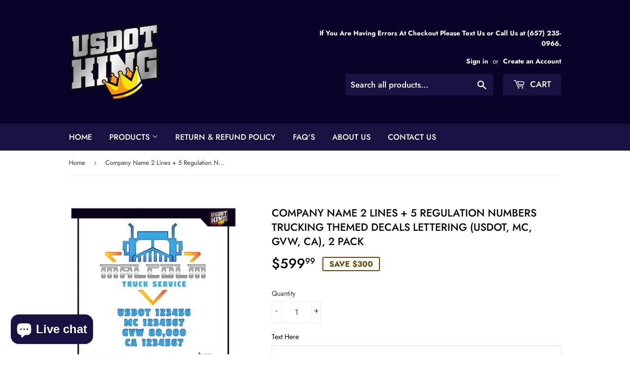

--- FILE ---
content_type: text/html; charset=utf-8
request_url: https://usdotking.com/products/company-name-2-lines-5-regulation-numbers-trucking-themed-decals-lettering-usdot-mc-gvw-ca-2-pack-167
body_size: 21754
content:
<!doctype html>
<html class="no-touch no-js">
<head>
  
  <meta name="google-site-verification" content="tqcR9O37dbCNjmdmujc5ZmghKVNTJAzJiLACWok8RiU" />
  
   <meta name="msvalidate.01" content="F22FF96E5C54B187D067819E6064A7A4" />
  
  <script>(function(H){H.className=H.className.replace(/\bno-js\b/,'js')})(document.documentElement)</script>
  <!-- Basic page needs ================================================== -->
  <meta charset="utf-8">
  <meta http-equiv="X-UA-Compatible" content="IE=edge,chrome=1">

  
  <link rel="shortcut icon" href="//usdotking.com/cdn/shop/files/USDOTKINGfavicon_32x32.png?v=1614322120" type="image/png" />
  

  <!-- Title and description ================================================== -->
  <title>
  Company Name 2 Lines + 5 Regulation Numbers Trucking Themed Decals Let &ndash; USDOTKING
  </title>

  
    <meta name="description" content="A company name decal is perfect for your business. Display a company name and four regulation numbers. 1st Step: Input your desired text in the appropriate lines 2nd Step: Select first color 3rd Step: Select second color 4th Step: Add to cart If you have any questions or concerns please contact us! Click Here to contac">
  

  <!-- Product meta ================================================== -->
  <!-- /snippets/social-meta-tags.liquid -->


<meta property="og:site_name" content="USDOTKING">
<meta property="og:url" content="https://usdotking.com/products/company-name-2-lines-5-regulation-numbers-trucking-themed-decals-lettering-usdot-mc-gvw-ca-2-pack-167">
<meta property="og:title" content="Company Name 2 Lines + 5 Regulation Numbers Trucking Themed Decals Let">
<meta property="og:type" content="product">
<meta property="og:description" content="A company name decal is perfect for your business. Display a company name and four regulation numbers. 1st Step: Input your desired text in the appropriate lines 2nd Step: Select first color 3rd Step: Select second color 4th Step: Add to cart If you have any questions or concerns please contact us! Click Here to contac">

  <meta property="og:price:amount" content="599.99">
  <meta property="og:price:currency" content="USD">

<meta property="og:image" content="http://usdotking.com/cdn/shop/products/USDK204_Mesadetrabajo1_1200x1200.jpg?v=1639593924"><meta property="og:image" content="http://usdotking.com/cdn/shop/products/USDOTKING_9f540d1c-f0eb-4bab-a4e9-d4c5718650a4_1200x1200.jpg?v=1639593924"><meta property="og:image" content="http://usdotking.com/cdn/shop/products/font1_e0aa3ca4-bd9f-49c0-87d5-de7b02fd536b_1200x1200.jpg?v=1639593924">
<meta property="og:image:secure_url" content="https://usdotking.com/cdn/shop/products/USDK204_Mesadetrabajo1_1200x1200.jpg?v=1639593924"><meta property="og:image:secure_url" content="https://usdotking.com/cdn/shop/products/USDOTKING_9f540d1c-f0eb-4bab-a4e9-d4c5718650a4_1200x1200.jpg?v=1639593924"><meta property="og:image:secure_url" content="https://usdotking.com/cdn/shop/products/font1_e0aa3ca4-bd9f-49c0-87d5-de7b02fd536b_1200x1200.jpg?v=1639593924">


<meta name="twitter:card" content="summary_large_image">
<meta name="twitter:title" content="Company Name 2 Lines + 5 Regulation Numbers Trucking Themed Decals Let">
<meta name="twitter:description" content="A company name decal is perfect for your business. Display a company name and four regulation numbers. 1st Step: Input your desired text in the appropriate lines 2nd Step: Select first color 3rd Step: Select second color 4th Step: Add to cart If you have any questions or concerns please contact us! Click Here to contac">


  <!-- Helpers ================================================== -->
  <link rel="canonical" href="https://usdotking.com/products/company-name-2-lines-5-regulation-numbers-trucking-themed-decals-lettering-usdot-mc-gvw-ca-2-pack-167">
  <meta name="viewport" content="width=device-width,initial-scale=1">

  <!-- CSS ================================================== -->
  <link href="//usdotking.com/cdn/shop/t/2/assets/theme.scss.css?v=78865655163434449531759260620" rel="stylesheet" type="text/css" media="all" />

  <!-- Header hook for plugins ================================================== -->
  <script>window.performance && window.performance.mark && window.performance.mark('shopify.content_for_header.start');</script><meta name="google-site-verification" content="tqcR9O37dbCNjmdmujc5ZmghKVNTJAzJiLACWok8RiU">
<meta id="shopify-digital-wallet" name="shopify-digital-wallet" content="/42620190887/digital_wallets/dialog">
<meta name="shopify-checkout-api-token" content="be113edb549b35606c1f61e1a4fe6630">
<meta id="in-context-paypal-metadata" data-shop-id="42620190887" data-venmo-supported="true" data-environment="production" data-locale="en_US" data-paypal-v4="true" data-currency="USD">
<link rel="alternate" type="application/json+oembed" href="https://usdotking.com/products/company-name-2-lines-5-regulation-numbers-trucking-themed-decals-lettering-usdot-mc-gvw-ca-2-pack-167.oembed">
<script async="async" src="/checkouts/internal/preloads.js?locale=en-US"></script>
<script id="shopify-features" type="application/json">{"accessToken":"be113edb549b35606c1f61e1a4fe6630","betas":["rich-media-storefront-analytics"],"domain":"usdotking.com","predictiveSearch":true,"shopId":42620190887,"locale":"en"}</script>
<script>var Shopify = Shopify || {};
Shopify.shop = "usdotking.myshopify.com";
Shopify.locale = "en";
Shopify.currency = {"active":"USD","rate":"1.0"};
Shopify.country = "US";
Shopify.theme = {"name":"Supply","id":106169794727,"schema_name":"Supply","schema_version":"9.0.0","theme_store_id":679,"role":"main"};
Shopify.theme.handle = "null";
Shopify.theme.style = {"id":null,"handle":null};
Shopify.cdnHost = "usdotking.com/cdn";
Shopify.routes = Shopify.routes || {};
Shopify.routes.root = "/";</script>
<script type="module">!function(o){(o.Shopify=o.Shopify||{}).modules=!0}(window);</script>
<script>!function(o){function n(){var o=[];function n(){o.push(Array.prototype.slice.apply(arguments))}return n.q=o,n}var t=o.Shopify=o.Shopify||{};t.loadFeatures=n(),t.autoloadFeatures=n()}(window);</script>
<script id="shop-js-analytics" type="application/json">{"pageType":"product"}</script>
<script defer="defer" async type="module" src="//usdotking.com/cdn/shopifycloud/shop-js/modules/v2/client.init-shop-cart-sync_BT-GjEfc.en.esm.js"></script>
<script defer="defer" async type="module" src="//usdotking.com/cdn/shopifycloud/shop-js/modules/v2/chunk.common_D58fp_Oc.esm.js"></script>
<script defer="defer" async type="module" src="//usdotking.com/cdn/shopifycloud/shop-js/modules/v2/chunk.modal_xMitdFEc.esm.js"></script>
<script type="module">
  await import("//usdotking.com/cdn/shopifycloud/shop-js/modules/v2/client.init-shop-cart-sync_BT-GjEfc.en.esm.js");
await import("//usdotking.com/cdn/shopifycloud/shop-js/modules/v2/chunk.common_D58fp_Oc.esm.js");
await import("//usdotking.com/cdn/shopifycloud/shop-js/modules/v2/chunk.modal_xMitdFEc.esm.js");

  window.Shopify.SignInWithShop?.initShopCartSync?.({"fedCMEnabled":true,"windoidEnabled":true});

</script>
<script id="__st">var __st={"a":42620190887,"offset":-28800,"reqid":"5effe656-bc85-4055-b079-a35672ce181c-1769206526","pageurl":"usdotking.com\/products\/company-name-2-lines-5-regulation-numbers-trucking-themed-decals-lettering-usdot-mc-gvw-ca-2-pack-167","u":"a29d6a5322ba","p":"product","rtyp":"product","rid":7174080037031};</script>
<script>window.ShopifyPaypalV4VisibilityTracking = true;</script>
<script id="captcha-bootstrap">!function(){'use strict';const t='contact',e='account',n='new_comment',o=[[t,t],['blogs',n],['comments',n],[t,'customer']],c=[[e,'customer_login'],[e,'guest_login'],[e,'recover_customer_password'],[e,'create_customer']],r=t=>t.map((([t,e])=>`form[action*='/${t}']:not([data-nocaptcha='true']) input[name='form_type'][value='${e}']`)).join(','),a=t=>()=>t?[...document.querySelectorAll(t)].map((t=>t.form)):[];function s(){const t=[...o],e=r(t);return a(e)}const i='password',u='form_key',d=['recaptcha-v3-token','g-recaptcha-response','h-captcha-response',i],f=()=>{try{return window.sessionStorage}catch{return}},m='__shopify_v',_=t=>t.elements[u];function p(t,e,n=!1){try{const o=window.sessionStorage,c=JSON.parse(o.getItem(e)),{data:r}=function(t){const{data:e,action:n}=t;return t[m]||n?{data:e,action:n}:{data:t,action:n}}(c);for(const[e,n]of Object.entries(r))t.elements[e]&&(t.elements[e].value=n);n&&o.removeItem(e)}catch(o){console.error('form repopulation failed',{error:o})}}const l='form_type',E='cptcha';function T(t){t.dataset[E]=!0}const w=window,h=w.document,L='Shopify',v='ce_forms',y='captcha';let A=!1;((t,e)=>{const n=(g='f06e6c50-85a8-45c8-87d0-21a2b65856fe',I='https://cdn.shopify.com/shopifycloud/storefront-forms-hcaptcha/ce_storefront_forms_captcha_hcaptcha.v1.5.2.iife.js',D={infoText:'Protected by hCaptcha',privacyText:'Privacy',termsText:'Terms'},(t,e,n)=>{const o=w[L][v],c=o.bindForm;if(c)return c(t,g,e,D).then(n);var r;o.q.push([[t,g,e,D],n]),r=I,A||(h.body.append(Object.assign(h.createElement('script'),{id:'captcha-provider',async:!0,src:r})),A=!0)});var g,I,D;w[L]=w[L]||{},w[L][v]=w[L][v]||{},w[L][v].q=[],w[L][y]=w[L][y]||{},w[L][y].protect=function(t,e){n(t,void 0,e),T(t)},Object.freeze(w[L][y]),function(t,e,n,w,h,L){const[v,y,A,g]=function(t,e,n){const i=e?o:[],u=t?c:[],d=[...i,...u],f=r(d),m=r(i),_=r(d.filter((([t,e])=>n.includes(e))));return[a(f),a(m),a(_),s()]}(w,h,L),I=t=>{const e=t.target;return e instanceof HTMLFormElement?e:e&&e.form},D=t=>v().includes(t);t.addEventListener('submit',(t=>{const e=I(t);if(!e)return;const n=D(e)&&!e.dataset.hcaptchaBound&&!e.dataset.recaptchaBound,o=_(e),c=g().includes(e)&&(!o||!o.value);(n||c)&&t.preventDefault(),c&&!n&&(function(t){try{if(!f())return;!function(t){const e=f();if(!e)return;const n=_(t);if(!n)return;const o=n.value;o&&e.removeItem(o)}(t);const e=Array.from(Array(32),(()=>Math.random().toString(36)[2])).join('');!function(t,e){_(t)||t.append(Object.assign(document.createElement('input'),{type:'hidden',name:u})),t.elements[u].value=e}(t,e),function(t,e){const n=f();if(!n)return;const o=[...t.querySelectorAll(`input[type='${i}']`)].map((({name:t})=>t)),c=[...d,...o],r={};for(const[a,s]of new FormData(t).entries())c.includes(a)||(r[a]=s);n.setItem(e,JSON.stringify({[m]:1,action:t.action,data:r}))}(t,e)}catch(e){console.error('failed to persist form',e)}}(e),e.submit())}));const S=(t,e)=>{t&&!t.dataset[E]&&(n(t,e.some((e=>e===t))),T(t))};for(const o of['focusin','change'])t.addEventListener(o,(t=>{const e=I(t);D(e)&&S(e,y())}));const B=e.get('form_key'),M=e.get(l),P=B&&M;t.addEventListener('DOMContentLoaded',(()=>{const t=y();if(P)for(const e of t)e.elements[l].value===M&&p(e,B);[...new Set([...A(),...v().filter((t=>'true'===t.dataset.shopifyCaptcha))])].forEach((e=>S(e,t)))}))}(h,new URLSearchParams(w.location.search),n,t,e,['guest_login'])})(!0,!0)}();</script>
<script integrity="sha256-4kQ18oKyAcykRKYeNunJcIwy7WH5gtpwJnB7kiuLZ1E=" data-source-attribution="shopify.loadfeatures" defer="defer" src="//usdotking.com/cdn/shopifycloud/storefront/assets/storefront/load_feature-a0a9edcb.js" crossorigin="anonymous"></script>
<script data-source-attribution="shopify.dynamic_checkout.dynamic.init">var Shopify=Shopify||{};Shopify.PaymentButton=Shopify.PaymentButton||{isStorefrontPortableWallets:!0,init:function(){window.Shopify.PaymentButton.init=function(){};var t=document.createElement("script");t.src="https://usdotking.com/cdn/shopifycloud/portable-wallets/latest/portable-wallets.en.js",t.type="module",document.head.appendChild(t)}};
</script>
<script data-source-attribution="shopify.dynamic_checkout.buyer_consent">
  function portableWalletsHideBuyerConsent(e){var t=document.getElementById("shopify-buyer-consent"),n=document.getElementById("shopify-subscription-policy-button");t&&n&&(t.classList.add("hidden"),t.setAttribute("aria-hidden","true"),n.removeEventListener("click",e))}function portableWalletsShowBuyerConsent(e){var t=document.getElementById("shopify-buyer-consent"),n=document.getElementById("shopify-subscription-policy-button");t&&n&&(t.classList.remove("hidden"),t.removeAttribute("aria-hidden"),n.addEventListener("click",e))}window.Shopify?.PaymentButton&&(window.Shopify.PaymentButton.hideBuyerConsent=portableWalletsHideBuyerConsent,window.Shopify.PaymentButton.showBuyerConsent=portableWalletsShowBuyerConsent);
</script>
<script data-source-attribution="shopify.dynamic_checkout.cart.bootstrap">document.addEventListener("DOMContentLoaded",(function(){function t(){return document.querySelector("shopify-accelerated-checkout-cart, shopify-accelerated-checkout")}if(t())Shopify.PaymentButton.init();else{new MutationObserver((function(e,n){t()&&(Shopify.PaymentButton.init(),n.disconnect())})).observe(document.body,{childList:!0,subtree:!0})}}));
</script>
<script id='scb4127' type='text/javascript' async='' src='https://usdotking.com/cdn/shopifycloud/privacy-banner/storefront-banner.js'></script><link id="shopify-accelerated-checkout-styles" rel="stylesheet" media="screen" href="https://usdotking.com/cdn/shopifycloud/portable-wallets/latest/accelerated-checkout-backwards-compat.css" crossorigin="anonymous">
<style id="shopify-accelerated-checkout-cart">
        #shopify-buyer-consent {
  margin-top: 1em;
  display: inline-block;
  width: 100%;
}

#shopify-buyer-consent.hidden {
  display: none;
}

#shopify-subscription-policy-button {
  background: none;
  border: none;
  padding: 0;
  text-decoration: underline;
  font-size: inherit;
  cursor: pointer;
}

#shopify-subscription-policy-button::before {
  box-shadow: none;
}

      </style>

<script>window.performance && window.performance.mark && window.performance.mark('shopify.content_for_header.end');</script>

  
  

  <script src="//usdotking.com/cdn/shop/t/2/assets/jquery-2.2.3.min.js?v=58211863146907186831595543918" type="text/javascript"></script>

  <script src="//usdotking.com/cdn/shop/t/2/assets/lazysizes.min.js?v=8147953233334221341595543918" async="async"></script>
  <script src="//usdotking.com/cdn/shop/t/2/assets/vendor.js?v=106177282645720727331595543920" defer="defer"></script>
  <script src="//usdotking.com/cdn/shop/t/2/assets/theme.js?v=28189871651404536171595547937" defer="defer"></script>


<script src="https://cdn.shopify.com/extensions/e8878072-2f6b-4e89-8082-94b04320908d/inbox-1254/assets/inbox-chat-loader.js" type="text/javascript" defer="defer"></script>
<link href="https://monorail-edge.shopifysvc.com" rel="dns-prefetch">
<script>(function(){if ("sendBeacon" in navigator && "performance" in window) {try {var session_token_from_headers = performance.getEntriesByType('navigation')[0].serverTiming.find(x => x.name == '_s').description;} catch {var session_token_from_headers = undefined;}var session_cookie_matches = document.cookie.match(/_shopify_s=([^;]*)/);var session_token_from_cookie = session_cookie_matches && session_cookie_matches.length === 2 ? session_cookie_matches[1] : "";var session_token = session_token_from_headers || session_token_from_cookie || "";function handle_abandonment_event(e) {var entries = performance.getEntries().filter(function(entry) {return /monorail-edge.shopifysvc.com/.test(entry.name);});if (!window.abandonment_tracked && entries.length === 0) {window.abandonment_tracked = true;var currentMs = Date.now();var navigation_start = performance.timing.navigationStart;var payload = {shop_id: 42620190887,url: window.location.href,navigation_start,duration: currentMs - navigation_start,session_token,page_type: "product"};window.navigator.sendBeacon("https://monorail-edge.shopifysvc.com/v1/produce", JSON.stringify({schema_id: "online_store_buyer_site_abandonment/1.1",payload: payload,metadata: {event_created_at_ms: currentMs,event_sent_at_ms: currentMs}}));}}window.addEventListener('pagehide', handle_abandonment_event);}}());</script>
<script id="web-pixels-manager-setup">(function e(e,d,r,n,o){if(void 0===o&&(o={}),!Boolean(null===(a=null===(i=window.Shopify)||void 0===i?void 0:i.analytics)||void 0===a?void 0:a.replayQueue)){var i,a;window.Shopify=window.Shopify||{};var t=window.Shopify;t.analytics=t.analytics||{};var s=t.analytics;s.replayQueue=[],s.publish=function(e,d,r){return s.replayQueue.push([e,d,r]),!0};try{self.performance.mark("wpm:start")}catch(e){}var l=function(){var e={modern:/Edge?\/(1{2}[4-9]|1[2-9]\d|[2-9]\d{2}|\d{4,})\.\d+(\.\d+|)|Firefox\/(1{2}[4-9]|1[2-9]\d|[2-9]\d{2}|\d{4,})\.\d+(\.\d+|)|Chrom(ium|e)\/(9{2}|\d{3,})\.\d+(\.\d+|)|(Maci|X1{2}).+ Version\/(15\.\d+|(1[6-9]|[2-9]\d|\d{3,})\.\d+)([,.]\d+|)( \(\w+\)|)( Mobile\/\w+|) Safari\/|Chrome.+OPR\/(9{2}|\d{3,})\.\d+\.\d+|(CPU[ +]OS|iPhone[ +]OS|CPU[ +]iPhone|CPU IPhone OS|CPU iPad OS)[ +]+(15[._]\d+|(1[6-9]|[2-9]\d|\d{3,})[._]\d+)([._]\d+|)|Android:?[ /-](13[3-9]|1[4-9]\d|[2-9]\d{2}|\d{4,})(\.\d+|)(\.\d+|)|Android.+Firefox\/(13[5-9]|1[4-9]\d|[2-9]\d{2}|\d{4,})\.\d+(\.\d+|)|Android.+Chrom(ium|e)\/(13[3-9]|1[4-9]\d|[2-9]\d{2}|\d{4,})\.\d+(\.\d+|)|SamsungBrowser\/([2-9]\d|\d{3,})\.\d+/,legacy:/Edge?\/(1[6-9]|[2-9]\d|\d{3,})\.\d+(\.\d+|)|Firefox\/(5[4-9]|[6-9]\d|\d{3,})\.\d+(\.\d+|)|Chrom(ium|e)\/(5[1-9]|[6-9]\d|\d{3,})\.\d+(\.\d+|)([\d.]+$|.*Safari\/(?![\d.]+ Edge\/[\d.]+$))|(Maci|X1{2}).+ Version\/(10\.\d+|(1[1-9]|[2-9]\d|\d{3,})\.\d+)([,.]\d+|)( \(\w+\)|)( Mobile\/\w+|) Safari\/|Chrome.+OPR\/(3[89]|[4-9]\d|\d{3,})\.\d+\.\d+|(CPU[ +]OS|iPhone[ +]OS|CPU[ +]iPhone|CPU IPhone OS|CPU iPad OS)[ +]+(10[._]\d+|(1[1-9]|[2-9]\d|\d{3,})[._]\d+)([._]\d+|)|Android:?[ /-](13[3-9]|1[4-9]\d|[2-9]\d{2}|\d{4,})(\.\d+|)(\.\d+|)|Mobile Safari.+OPR\/([89]\d|\d{3,})\.\d+\.\d+|Android.+Firefox\/(13[5-9]|1[4-9]\d|[2-9]\d{2}|\d{4,})\.\d+(\.\d+|)|Android.+Chrom(ium|e)\/(13[3-9]|1[4-9]\d|[2-9]\d{2}|\d{4,})\.\d+(\.\d+|)|Android.+(UC? ?Browser|UCWEB|U3)[ /]?(15\.([5-9]|\d{2,})|(1[6-9]|[2-9]\d|\d{3,})\.\d+)\.\d+|SamsungBrowser\/(5\.\d+|([6-9]|\d{2,})\.\d+)|Android.+MQ{2}Browser\/(14(\.(9|\d{2,})|)|(1[5-9]|[2-9]\d|\d{3,})(\.\d+|))(\.\d+|)|K[Aa][Ii]OS\/(3\.\d+|([4-9]|\d{2,})\.\d+)(\.\d+|)/},d=e.modern,r=e.legacy,n=navigator.userAgent;return n.match(d)?"modern":n.match(r)?"legacy":"unknown"}(),u="modern"===l?"modern":"legacy",c=(null!=n?n:{modern:"",legacy:""})[u],f=function(e){return[e.baseUrl,"/wpm","/b",e.hashVersion,"modern"===e.buildTarget?"m":"l",".js"].join("")}({baseUrl:d,hashVersion:r,buildTarget:u}),m=function(e){var d=e.version,r=e.bundleTarget,n=e.surface,o=e.pageUrl,i=e.monorailEndpoint;return{emit:function(e){var a=e.status,t=e.errorMsg,s=(new Date).getTime(),l=JSON.stringify({metadata:{event_sent_at_ms:s},events:[{schema_id:"web_pixels_manager_load/3.1",payload:{version:d,bundle_target:r,page_url:o,status:a,surface:n,error_msg:t},metadata:{event_created_at_ms:s}}]});if(!i)return console&&console.warn&&console.warn("[Web Pixels Manager] No Monorail endpoint provided, skipping logging."),!1;try{return self.navigator.sendBeacon.bind(self.navigator)(i,l)}catch(e){}var u=new XMLHttpRequest;try{return u.open("POST",i,!0),u.setRequestHeader("Content-Type","text/plain"),u.send(l),!0}catch(e){return console&&console.warn&&console.warn("[Web Pixels Manager] Got an unhandled error while logging to Monorail."),!1}}}}({version:r,bundleTarget:l,surface:e.surface,pageUrl:self.location.href,monorailEndpoint:e.monorailEndpoint});try{o.browserTarget=l,function(e){var d=e.src,r=e.async,n=void 0===r||r,o=e.onload,i=e.onerror,a=e.sri,t=e.scriptDataAttributes,s=void 0===t?{}:t,l=document.createElement("script"),u=document.querySelector("head"),c=document.querySelector("body");if(l.async=n,l.src=d,a&&(l.integrity=a,l.crossOrigin="anonymous"),s)for(var f in s)if(Object.prototype.hasOwnProperty.call(s,f))try{l.dataset[f]=s[f]}catch(e){}if(o&&l.addEventListener("load",o),i&&l.addEventListener("error",i),u)u.appendChild(l);else{if(!c)throw new Error("Did not find a head or body element to append the script");c.appendChild(l)}}({src:f,async:!0,onload:function(){if(!function(){var e,d;return Boolean(null===(d=null===(e=window.Shopify)||void 0===e?void 0:e.analytics)||void 0===d?void 0:d.initialized)}()){var d=window.webPixelsManager.init(e)||void 0;if(d){var r=window.Shopify.analytics;r.replayQueue.forEach((function(e){var r=e[0],n=e[1],o=e[2];d.publishCustomEvent(r,n,o)})),r.replayQueue=[],r.publish=d.publishCustomEvent,r.visitor=d.visitor,r.initialized=!0}}},onerror:function(){return m.emit({status:"failed",errorMsg:"".concat(f," has failed to load")})},sri:function(e){var d=/^sha384-[A-Za-z0-9+/=]+$/;return"string"==typeof e&&d.test(e)}(c)?c:"",scriptDataAttributes:o}),m.emit({status:"loading"})}catch(e){m.emit({status:"failed",errorMsg:(null==e?void 0:e.message)||"Unknown error"})}}})({shopId: 42620190887,storefrontBaseUrl: "https://usdotking.com",extensionsBaseUrl: "https://extensions.shopifycdn.com/cdn/shopifycloud/web-pixels-manager",monorailEndpoint: "https://monorail-edge.shopifysvc.com/unstable/produce_batch",surface: "storefront-renderer",enabledBetaFlags: ["2dca8a86"],webPixelsConfigList: [{"id":"537723047","configuration":"{\"config\":\"{\\\"pixel_id\\\":\\\"G-YXWZX5VRGQ\\\",\\\"target_country\\\":\\\"US\\\",\\\"gtag_events\\\":[{\\\"type\\\":\\\"begin_checkout\\\",\\\"action_label\\\":\\\"G-YXWZX5VRGQ\\\"},{\\\"type\\\":\\\"search\\\",\\\"action_label\\\":\\\"G-YXWZX5VRGQ\\\"},{\\\"type\\\":\\\"view_item\\\",\\\"action_label\\\":[\\\"G-YXWZX5VRGQ\\\",\\\"MC-6HEKZ9XB1D\\\"]},{\\\"type\\\":\\\"purchase\\\",\\\"action_label\\\":[\\\"G-YXWZX5VRGQ\\\",\\\"MC-6HEKZ9XB1D\\\"]},{\\\"type\\\":\\\"page_view\\\",\\\"action_label\\\":[\\\"G-YXWZX5VRGQ\\\",\\\"MC-6HEKZ9XB1D\\\"]},{\\\"type\\\":\\\"add_payment_info\\\",\\\"action_label\\\":\\\"G-YXWZX5VRGQ\\\"},{\\\"type\\\":\\\"add_to_cart\\\",\\\"action_label\\\":\\\"G-YXWZX5VRGQ\\\"}],\\\"enable_monitoring_mode\\\":false}\"}","eventPayloadVersion":"v1","runtimeContext":"OPEN","scriptVersion":"b2a88bafab3e21179ed38636efcd8a93","type":"APP","apiClientId":1780363,"privacyPurposes":[],"dataSharingAdjustments":{"protectedCustomerApprovalScopes":["read_customer_address","read_customer_email","read_customer_name","read_customer_personal_data","read_customer_phone"]}},{"id":"shopify-app-pixel","configuration":"{}","eventPayloadVersion":"v1","runtimeContext":"STRICT","scriptVersion":"0450","apiClientId":"shopify-pixel","type":"APP","privacyPurposes":["ANALYTICS","MARKETING"]},{"id":"shopify-custom-pixel","eventPayloadVersion":"v1","runtimeContext":"LAX","scriptVersion":"0450","apiClientId":"shopify-pixel","type":"CUSTOM","privacyPurposes":["ANALYTICS","MARKETING"]}],isMerchantRequest: false,initData: {"shop":{"name":"USDOTKING","paymentSettings":{"currencyCode":"USD"},"myshopifyDomain":"usdotking.myshopify.com","countryCode":"US","storefrontUrl":"https:\/\/usdotking.com"},"customer":null,"cart":null,"checkout":null,"productVariants":[{"price":{"amount":599.99,"currencyCode":"USD"},"product":{"title":"Company Name 2 Lines + 5 Regulation Numbers Trucking Themed Decals Lettering (USDOT, MC, GVW, CA), 2 Pack","vendor":"USDOTKING","id":"7174080037031","untranslatedTitle":"Company Name 2 Lines + 5 Regulation Numbers Trucking Themed Decals Lettering (USDOT, MC, GVW, CA), 2 Pack","url":"\/products\/company-name-2-lines-5-regulation-numbers-trucking-themed-decals-lettering-usdot-mc-gvw-ca-2-pack-167","type":"Decals"},"id":"41791112020135","image":{"src":"\/\/usdotking.com\/cdn\/shop\/products\/USDK204_Mesadetrabajo1.jpg?v=1639593924"},"sku":null,"title":"Default Title","untranslatedTitle":"Default Title"}],"purchasingCompany":null},},"https://usdotking.com/cdn","fcfee988w5aeb613cpc8e4bc33m6693e112",{"modern":"","legacy":""},{"shopId":"42620190887","storefrontBaseUrl":"https:\/\/usdotking.com","extensionBaseUrl":"https:\/\/extensions.shopifycdn.com\/cdn\/shopifycloud\/web-pixels-manager","surface":"storefront-renderer","enabledBetaFlags":"[\"2dca8a86\"]","isMerchantRequest":"false","hashVersion":"fcfee988w5aeb613cpc8e4bc33m6693e112","publish":"custom","events":"[[\"page_viewed\",{}],[\"product_viewed\",{\"productVariant\":{\"price\":{\"amount\":599.99,\"currencyCode\":\"USD\"},\"product\":{\"title\":\"Company Name 2 Lines + 5 Regulation Numbers Trucking Themed Decals Lettering (USDOT, MC, GVW, CA), 2 Pack\",\"vendor\":\"USDOTKING\",\"id\":\"7174080037031\",\"untranslatedTitle\":\"Company Name 2 Lines + 5 Regulation Numbers Trucking Themed Decals Lettering (USDOT, MC, GVW, CA), 2 Pack\",\"url\":\"\/products\/company-name-2-lines-5-regulation-numbers-trucking-themed-decals-lettering-usdot-mc-gvw-ca-2-pack-167\",\"type\":\"Decals\"},\"id\":\"41791112020135\",\"image\":{\"src\":\"\/\/usdotking.com\/cdn\/shop\/products\/USDK204_Mesadetrabajo1.jpg?v=1639593924\"},\"sku\":null,\"title\":\"Default Title\",\"untranslatedTitle\":\"Default Title\"}}]]"});</script><script>
  window.ShopifyAnalytics = window.ShopifyAnalytics || {};
  window.ShopifyAnalytics.meta = window.ShopifyAnalytics.meta || {};
  window.ShopifyAnalytics.meta.currency = 'USD';
  var meta = {"product":{"id":7174080037031,"gid":"gid:\/\/shopify\/Product\/7174080037031","vendor":"USDOTKING","type":"Decals","handle":"company-name-2-lines-5-regulation-numbers-trucking-themed-decals-lettering-usdot-mc-gvw-ca-2-pack-167","variants":[{"id":41791112020135,"price":59999,"name":"Company Name 2 Lines + 5 Regulation Numbers Trucking Themed Decals Lettering (USDOT, MC, GVW, CA), 2 Pack","public_title":null,"sku":null}],"remote":false},"page":{"pageType":"product","resourceType":"product","resourceId":7174080037031,"requestId":"5effe656-bc85-4055-b079-a35672ce181c-1769206526"}};
  for (var attr in meta) {
    window.ShopifyAnalytics.meta[attr] = meta[attr];
  }
</script>
<script class="analytics">
  (function () {
    var customDocumentWrite = function(content) {
      var jquery = null;

      if (window.jQuery) {
        jquery = window.jQuery;
      } else if (window.Checkout && window.Checkout.$) {
        jquery = window.Checkout.$;
      }

      if (jquery) {
        jquery('body').append(content);
      }
    };

    var hasLoggedConversion = function(token) {
      if (token) {
        return document.cookie.indexOf('loggedConversion=' + token) !== -1;
      }
      return false;
    }

    var setCookieIfConversion = function(token) {
      if (token) {
        var twoMonthsFromNow = new Date(Date.now());
        twoMonthsFromNow.setMonth(twoMonthsFromNow.getMonth() + 2);

        document.cookie = 'loggedConversion=' + token + '; expires=' + twoMonthsFromNow;
      }
    }

    var trekkie = window.ShopifyAnalytics.lib = window.trekkie = window.trekkie || [];
    if (trekkie.integrations) {
      return;
    }
    trekkie.methods = [
      'identify',
      'page',
      'ready',
      'track',
      'trackForm',
      'trackLink'
    ];
    trekkie.factory = function(method) {
      return function() {
        var args = Array.prototype.slice.call(arguments);
        args.unshift(method);
        trekkie.push(args);
        return trekkie;
      };
    };
    for (var i = 0; i < trekkie.methods.length; i++) {
      var key = trekkie.methods[i];
      trekkie[key] = trekkie.factory(key);
    }
    trekkie.load = function(config) {
      trekkie.config = config || {};
      trekkie.config.initialDocumentCookie = document.cookie;
      var first = document.getElementsByTagName('script')[0];
      var script = document.createElement('script');
      script.type = 'text/javascript';
      script.onerror = function(e) {
        var scriptFallback = document.createElement('script');
        scriptFallback.type = 'text/javascript';
        scriptFallback.onerror = function(error) {
                var Monorail = {
      produce: function produce(monorailDomain, schemaId, payload) {
        var currentMs = new Date().getTime();
        var event = {
          schema_id: schemaId,
          payload: payload,
          metadata: {
            event_created_at_ms: currentMs,
            event_sent_at_ms: currentMs
          }
        };
        return Monorail.sendRequest("https://" + monorailDomain + "/v1/produce", JSON.stringify(event));
      },
      sendRequest: function sendRequest(endpointUrl, payload) {
        // Try the sendBeacon API
        if (window && window.navigator && typeof window.navigator.sendBeacon === 'function' && typeof window.Blob === 'function' && !Monorail.isIos12()) {
          var blobData = new window.Blob([payload], {
            type: 'text/plain'
          });

          if (window.navigator.sendBeacon(endpointUrl, blobData)) {
            return true;
          } // sendBeacon was not successful

        } // XHR beacon

        var xhr = new XMLHttpRequest();

        try {
          xhr.open('POST', endpointUrl);
          xhr.setRequestHeader('Content-Type', 'text/plain');
          xhr.send(payload);
        } catch (e) {
          console.log(e);
        }

        return false;
      },
      isIos12: function isIos12() {
        return window.navigator.userAgent.lastIndexOf('iPhone; CPU iPhone OS 12_') !== -1 || window.navigator.userAgent.lastIndexOf('iPad; CPU OS 12_') !== -1;
      }
    };
    Monorail.produce('monorail-edge.shopifysvc.com',
      'trekkie_storefront_load_errors/1.1',
      {shop_id: 42620190887,
      theme_id: 106169794727,
      app_name: "storefront",
      context_url: window.location.href,
      source_url: "//usdotking.com/cdn/s/trekkie.storefront.8d95595f799fbf7e1d32231b9a28fd43b70c67d3.min.js"});

        };
        scriptFallback.async = true;
        scriptFallback.src = '//usdotking.com/cdn/s/trekkie.storefront.8d95595f799fbf7e1d32231b9a28fd43b70c67d3.min.js';
        first.parentNode.insertBefore(scriptFallback, first);
      };
      script.async = true;
      script.src = '//usdotking.com/cdn/s/trekkie.storefront.8d95595f799fbf7e1d32231b9a28fd43b70c67d3.min.js';
      first.parentNode.insertBefore(script, first);
    };
    trekkie.load(
      {"Trekkie":{"appName":"storefront","development":false,"defaultAttributes":{"shopId":42620190887,"isMerchantRequest":null,"themeId":106169794727,"themeCityHash":"412155244482190012","contentLanguage":"en","currency":"USD","eventMetadataId":"1d165d2d-d6d4-4a6c-9e44-a075a18bc170"},"isServerSideCookieWritingEnabled":true,"monorailRegion":"shop_domain","enabledBetaFlags":["65f19447"]},"Session Attribution":{},"S2S":{"facebookCapiEnabled":false,"source":"trekkie-storefront-renderer","apiClientId":580111}}
    );

    var loaded = false;
    trekkie.ready(function() {
      if (loaded) return;
      loaded = true;

      window.ShopifyAnalytics.lib = window.trekkie;

      var originalDocumentWrite = document.write;
      document.write = customDocumentWrite;
      try { window.ShopifyAnalytics.merchantGoogleAnalytics.call(this); } catch(error) {};
      document.write = originalDocumentWrite;

      window.ShopifyAnalytics.lib.page(null,{"pageType":"product","resourceType":"product","resourceId":7174080037031,"requestId":"5effe656-bc85-4055-b079-a35672ce181c-1769206526","shopifyEmitted":true});

      var match = window.location.pathname.match(/checkouts\/(.+)\/(thank_you|post_purchase)/)
      var token = match? match[1]: undefined;
      if (!hasLoggedConversion(token)) {
        setCookieIfConversion(token);
        window.ShopifyAnalytics.lib.track("Viewed Product",{"currency":"USD","variantId":41791112020135,"productId":7174080037031,"productGid":"gid:\/\/shopify\/Product\/7174080037031","name":"Company Name 2 Lines + 5 Regulation Numbers Trucking Themed Decals Lettering (USDOT, MC, GVW, CA), 2 Pack","price":"599.99","sku":null,"brand":"USDOTKING","variant":null,"category":"Decals","nonInteraction":true,"remote":false},undefined,undefined,{"shopifyEmitted":true});
      window.ShopifyAnalytics.lib.track("monorail:\/\/trekkie_storefront_viewed_product\/1.1",{"currency":"USD","variantId":41791112020135,"productId":7174080037031,"productGid":"gid:\/\/shopify\/Product\/7174080037031","name":"Company Name 2 Lines + 5 Regulation Numbers Trucking Themed Decals Lettering (USDOT, MC, GVW, CA), 2 Pack","price":"599.99","sku":null,"brand":"USDOTKING","variant":null,"category":"Decals","nonInteraction":true,"remote":false,"referer":"https:\/\/usdotking.com\/products\/company-name-2-lines-5-regulation-numbers-trucking-themed-decals-lettering-usdot-mc-gvw-ca-2-pack-167"});
      }
    });


        var eventsListenerScript = document.createElement('script');
        eventsListenerScript.async = true;
        eventsListenerScript.src = "//usdotking.com/cdn/shopifycloud/storefront/assets/shop_events_listener-3da45d37.js";
        document.getElementsByTagName('head')[0].appendChild(eventsListenerScript);

})();</script>
  <script>
  if (!window.ga || (window.ga && typeof window.ga !== 'function')) {
    window.ga = function ga() {
      (window.ga.q = window.ga.q || []).push(arguments);
      if (window.Shopify && window.Shopify.analytics && typeof window.Shopify.analytics.publish === 'function') {
        window.Shopify.analytics.publish("ga_stub_called", {}, {sendTo: "google_osp_migration"});
      }
      console.error("Shopify's Google Analytics stub called with:", Array.from(arguments), "\nSee https://help.shopify.com/manual/promoting-marketing/pixels/pixel-migration#google for more information.");
    };
    if (window.Shopify && window.Shopify.analytics && typeof window.Shopify.analytics.publish === 'function') {
      window.Shopify.analytics.publish("ga_stub_initialized", {}, {sendTo: "google_osp_migration"});
    }
  }
</script>
<script
  defer
  src="https://usdotking.com/cdn/shopifycloud/perf-kit/shopify-perf-kit-3.0.4.min.js"
  data-application="storefront-renderer"
  data-shop-id="42620190887"
  data-render-region="gcp-us-central1"
  data-page-type="product"
  data-theme-instance-id="106169794727"
  data-theme-name="Supply"
  data-theme-version="9.0.0"
  data-monorail-region="shop_domain"
  data-resource-timing-sampling-rate="10"
  data-shs="true"
  data-shs-beacon="true"
  data-shs-export-with-fetch="true"
  data-shs-logs-sample-rate="1"
  data-shs-beacon-endpoint="https://usdotking.com/api/collect"
></script>
</head>

<body id="company-name-2-lines-5-regulation-numbers-trucking-themed-decals-let" class="template-product">

  <div id="shopify-section-header" class="shopify-section header-section"><header class="site-header" role="banner" data-section-id="header" data-section-type="header-section">
  <div class="wrapper">

    <div class="grid--full">
      <div class="grid-item large--one-half">
        
          <div class="h1 header-logo" itemscope itemtype="http://schema.org/Organization">
        
          
          

          <a href="/" itemprop="url">
            <div class="lazyload__image-wrapper no-js header-logo__image" style="max-width:185px;">
              <div style="padding-top:87.06666666666668%;">
                <img class="lazyload js"
                  data-src="//usdotking.com/cdn/shop/files/usdotking_28a7c414-7723-4fc4-86cf-2381ba882318_{width}x.png?v=1614324560"
                  data-widths="[180, 360, 540, 720, 900, 1080, 1296, 1512, 1728, 2048]"
                  data-aspectratio="1.1485451761102603"
                  data-sizes="auto"
                  alt="usdot king logo"
                  style="width:185px;">
              </div>
            </div>
            <noscript>
              
              <img src="//usdotking.com/cdn/shop/files/usdotking_28a7c414-7723-4fc4-86cf-2381ba882318_185x.png?v=1614324560"
                srcset="//usdotking.com/cdn/shop/files/usdotking_28a7c414-7723-4fc4-86cf-2381ba882318_185x.png?v=1614324560 1x, //usdotking.com/cdn/shop/files/usdotking_28a7c414-7723-4fc4-86cf-2381ba882318_185x@2x.png?v=1614324560 2x"
                alt="usdot king logo"
                itemprop="logo"
                style="max-width:185px;">
            </noscript>
          </a>
          
        
          </div>
        
      </div>

      <div class="grid-item large--one-half text-center large--text-right">
        
          <div class="site-header--text-links">
            
              
                <a href="/pages/contact-us">
              

                <p>If You Are Having Errors At Checkout Please Text Us or Call Us at (657) 235-0966.</p>

              
                </a>
              
            

            
              <span class="site-header--meta-links medium-down--hide">
                
                  <a href="/account/login" id="customer_login_link">Sign in</a>
                  <span class="site-header--spacer">or</span>
                  <a href="/account/register" id="customer_register_link">Create an Account</a>
                
              </span>
            
          </div>

          <br class="medium-down--hide">
        

        <form action="/search" method="get" class="search-bar" role="search">
  <input type="hidden" name="type" value="product">

  <input type="search" name="q" value="" placeholder="Search all products..." aria-label="Search all products...">
  <button type="submit" class="search-bar--submit icon-fallback-text">
    <span class="icon icon-search" aria-hidden="true"></span>
    <span class="fallback-text">Search</span>
  </button>
</form>


        <a href="/cart" class="header-cart-btn cart-toggle">
          <span class="icon icon-cart"></span>
          Cart <span class="cart-count cart-badge--desktop hidden-count">0</span>
        </a>
      </div>
    </div>

  </div>
</header>

<div id="mobileNavBar">
  <div class="display-table-cell">
    <button class="menu-toggle mobileNavBar-link" aria-controls="navBar" aria-expanded="false"><span class="icon icon-hamburger" aria-hidden="true"></span>Menu</button>
  </div>
  <div class="display-table-cell">
    <a href="/cart" class="cart-toggle mobileNavBar-link">
      <span class="icon icon-cart"></span>
      Cart <span class="cart-count hidden-count">0</span>
    </a>
  </div>
</div>

<nav class="nav-bar" id="navBar" role="navigation">
  <div class="wrapper">
    <form action="/search" method="get" class="search-bar" role="search">
  <input type="hidden" name="type" value="product">

  <input type="search" name="q" value="" placeholder="Search all products..." aria-label="Search all products...">
  <button type="submit" class="search-bar--submit icon-fallback-text">
    <span class="icon icon-search" aria-hidden="true"></span>
    <span class="fallback-text">Search</span>
  </button>
</form>

    <ul class="mobile-nav" id="MobileNav">
  
  
    
      <li>
        <a
          href="/"
          class="mobile-nav--link"
          data-meganav-type="child"
          >
            Home
        </a>
      </li>
    
  
    
      
      <li
        class="mobile-nav--has-dropdown "
        aria-haspopup="true">
        <a
          href="/collections/all"
          class="mobile-nav--link"
          data-meganav-type="parent"
          >
            Products
        </a>
        <button class="icon icon-arrow-down mobile-nav--button"
          aria-expanded="false"
          aria-label="Products Menu">
        </button>
        <ul
          id="MenuParent-2"
          class="mobile-nav--dropdown "
          data-meganav-dropdown>
          
            
              <li>
                <a
                  href="/collections/frontpage"
                  class="mobile-nav--link"
                  data-meganav-type="child"
                  >
                    All Products
                </a>
              </li>
            
          
            
              <li>
                <a
                  href="/collections"
                  class="mobile-nav--link"
                  data-meganav-type="child"
                  >
                    All Collections
                </a>
              </li>
            
          
            
              <li>
                <a
                  href="/collections/usdot-mc-gvw-ca-kyu-other-regulation-numbers"
                  class="mobile-nav--link"
                  data-meganav-type="child"
                  >
                    USDOT, MC, GVW, CA, KYU &amp; Other Regulation Numbers
                </a>
              </li>
            
          
            
              <li>
                <a
                  href="/collections/50-state-usdot-number-decal-collection"
                  class="mobile-nav--link"
                  data-meganav-type="child"
                  >
                    50 State USDOT Number Decal Collection
                </a>
              </li>
            
          
            
              <li>
                <a
                  href="/collections/company-name-with-usdot-lines-decals"
                  class="mobile-nav--link"
                  data-meganav-type="child"
                  >
                    Company Name with USDOT Lines Decals
                </a>
              </li>
            
          
            
              <li>
                <a
                  href="/collections/truck-line-regulation-decals"
                  class="mobile-nav--link"
                  data-meganav-type="child"
                  >
                    Truck Line Regulation Decals
                </a>
              </li>
            
          
            
              <li>
                <a
                  href="/collections/usdot-magnets-us-dot-magnetic-signs"
                  class="mobile-nav--link"
                  data-meganav-type="child"
                  >
                    USDOT Magnets | US DOT Magnetic Signs
                </a>
              </li>
            
          
            
              <li>
                <a
                  href="/collections/truck-unit-numbers-for-commercial-vehicles"
                  class="mobile-nav--link"
                  data-meganav-type="child"
                  >
                    Truck Unit Numbers for Commercial Vehicles
                </a>
              </li>
            
          
            
              <li>
                <a
                  href="/collections/custom-truck-door-decal-lettering-for-dot-compliance-add-your-own-usdot-mc-kyu-ca-vin-numbers"
                  class="mobile-nav--link"
                  data-meganav-type="child"
                  >
                    Custom Truck Door Decal Lettering For DOT Compliance (Add Your Own USDOT, MC, KYU, CA VIN Numbers)
                </a>
              </li>
            
          
            
              <li>
                <a
                  href="/collections/custom-semi-truck-company-lettering-decal-lettering-sets-set-of-2"
                  class="mobile-nav--link"
                  data-meganav-type="child"
                  >
                    Custom Semi Truck Company Lettering Decal Lettering Sets
                </a>
              </li>
            
          
        </ul>
      </li>
    
  
    
      <li>
        <a
          href="/pages/refurn-refund-policy"
          class="mobile-nav--link"
          data-meganav-type="child"
          >
            Return &amp; Refund Policy
        </a>
      </li>
    
  
    
      <li>
        <a
          href="/pages/faqs"
          class="mobile-nav--link"
          data-meganav-type="child"
          >
            FAQ&#39;s
        </a>
      </li>
    
  
    
      <li>
        <a
          href="/pages/about-us"
          class="mobile-nav--link"
          data-meganav-type="child"
          >
            About Us
        </a>
      </li>
    
  
    
      <li>
        <a
          href="/pages/contact-us"
          class="mobile-nav--link"
          data-meganav-type="child"
          >
            Contact Us
        </a>
      </li>
    
  

  
    
      <li class="customer-navlink large--hide"><a href="/account/login" id="customer_login_link">Sign in</a></li>
      <li class="customer-navlink large--hide"><a href="/account/register" id="customer_register_link">Create an Account</a></li>
    
  
</ul>

    <ul class="site-nav" id="AccessibleNav">
  
  
    
      <li>
        <a
          href="/"
          class="site-nav--link"
          data-meganav-type="child"
          >
            Home
        </a>
      </li>
    
  
    
      
      <li
        class="site-nav--has-dropdown "
        aria-haspopup="true">
        <a
          href="/collections/all"
          class="site-nav--link"
          data-meganav-type="parent"
          aria-controls="MenuParent-2"
          aria-expanded="false"
          >
            Products
            <span class="icon icon-arrow-down" aria-hidden="true"></span>
        </a>
        <ul
          id="MenuParent-2"
          class="site-nav--dropdown "
          data-meganav-dropdown>
          
            
              <li>
                <a
                  href="/collections/frontpage"
                  class="site-nav--link"
                  data-meganav-type="child"
                  
                  tabindex="-1">
                    All Products
                </a>
              </li>
            
          
            
              <li>
                <a
                  href="/collections"
                  class="site-nav--link"
                  data-meganav-type="child"
                  
                  tabindex="-1">
                    All Collections
                </a>
              </li>
            
          
            
              <li>
                <a
                  href="/collections/usdot-mc-gvw-ca-kyu-other-regulation-numbers"
                  class="site-nav--link"
                  data-meganav-type="child"
                  
                  tabindex="-1">
                    USDOT, MC, GVW, CA, KYU &amp; Other Regulation Numbers
                </a>
              </li>
            
          
            
              <li>
                <a
                  href="/collections/50-state-usdot-number-decal-collection"
                  class="site-nav--link"
                  data-meganav-type="child"
                  
                  tabindex="-1">
                    50 State USDOT Number Decal Collection
                </a>
              </li>
            
          
            
              <li>
                <a
                  href="/collections/company-name-with-usdot-lines-decals"
                  class="site-nav--link"
                  data-meganav-type="child"
                  
                  tabindex="-1">
                    Company Name with USDOT Lines Decals
                </a>
              </li>
            
          
            
              <li>
                <a
                  href="/collections/truck-line-regulation-decals"
                  class="site-nav--link"
                  data-meganav-type="child"
                  
                  tabindex="-1">
                    Truck Line Regulation Decals
                </a>
              </li>
            
          
            
              <li>
                <a
                  href="/collections/usdot-magnets-us-dot-magnetic-signs"
                  class="site-nav--link"
                  data-meganav-type="child"
                  
                  tabindex="-1">
                    USDOT Magnets | US DOT Magnetic Signs
                </a>
              </li>
            
          
            
              <li>
                <a
                  href="/collections/truck-unit-numbers-for-commercial-vehicles"
                  class="site-nav--link"
                  data-meganav-type="child"
                  
                  tabindex="-1">
                    Truck Unit Numbers for Commercial Vehicles
                </a>
              </li>
            
          
            
              <li>
                <a
                  href="/collections/custom-truck-door-decal-lettering-for-dot-compliance-add-your-own-usdot-mc-kyu-ca-vin-numbers"
                  class="site-nav--link"
                  data-meganav-type="child"
                  
                  tabindex="-1">
                    Custom Truck Door Decal Lettering For DOT Compliance (Add Your Own USDOT, MC, KYU, CA VIN Numbers)
                </a>
              </li>
            
          
            
              <li>
                <a
                  href="/collections/custom-semi-truck-company-lettering-decal-lettering-sets-set-of-2"
                  class="site-nav--link"
                  data-meganav-type="child"
                  
                  tabindex="-1">
                    Custom Semi Truck Company Lettering Decal Lettering Sets
                </a>
              </li>
            
          
        </ul>
      </li>
    
  
    
      <li>
        <a
          href="/pages/refurn-refund-policy"
          class="site-nav--link"
          data-meganav-type="child"
          >
            Return &amp; Refund Policy
        </a>
      </li>
    
  
    
      <li>
        <a
          href="/pages/faqs"
          class="site-nav--link"
          data-meganav-type="child"
          >
            FAQ&#39;s
        </a>
      </li>
    
  
    
      <li>
        <a
          href="/pages/about-us"
          class="site-nav--link"
          data-meganav-type="child"
          >
            About Us
        </a>
      </li>
    
  
    
      <li>
        <a
          href="/pages/contact-us"
          class="site-nav--link"
          data-meganav-type="child"
          >
            Contact Us
        </a>
      </li>
    
  

  
    
      <li class="customer-navlink large--hide"><a href="/account/login" id="customer_login_link">Sign in</a></li>
      <li class="customer-navlink large--hide"><a href="/account/register" id="customer_register_link">Create an Account</a></li>
    
  
</ul>

  </div>
</nav>




</div>

  <main class="wrapper main-content" role="main">

    

<div id="shopify-section-product-template" class="shopify-section product-template-section"><div id="ProductSection" data-section-id="product-template" data-section-type="product-template" data-zoom-toggle="zoom-in" data-zoom-enabled="true" data-related-enabled="" data-social-sharing="" data-show-compare-at-price="false" data-stock="false" data-incoming-transfer="false" data-ajax-cart-method="drawer">





<nav class="breadcrumb" role="navigation" aria-label="breadcrumbs">
  <a href="/" title="Back to the frontpage">Home</a>

  

    
    <span class="divider" aria-hidden="true">&rsaquo;</span>
    <span class="breadcrumb--truncate">Company Name 2 Lines + 5 Regulation Numbers Trucking Themed Decals Lettering (USDOT, MC, GVW, CA), 2 Pack</span>

  
</nav>






  <style>
    .selector-wrapper select, .product-variants select {
      max-width: 100%;
    }
  </style>




<div class="grid" itemscope itemtype="http://schema.org/Product">
  <meta itemprop="url" content="https://usdotking.com/products/company-name-2-lines-5-regulation-numbers-trucking-themed-decals-lettering-usdot-mc-gvw-ca-2-pack-167">
  <meta itemprop="image" content="//usdotking.com/cdn/shop/products/USDK204_Mesadetrabajo1_grande.jpg?v=1639593924">

  <div class="grid-item large--two-fifths">
    <div class="grid">
      <div class="grid-item large--eleven-twelfths text-center">
        <div class="product-photo-container" id="productPhotoContainer-product-template">
          
          
<div id="productPhotoWrapper-product-template-31921802805415" class="lazyload__image-wrapper" data-image-id="31921802805415" style="max-width: 700px">
              <div class="no-js product__image-wrapper" style="padding-top:96.00091932888989%;">
                <img id=""
                  
                  src="//usdotking.com/cdn/shop/products/USDK204_Mesadetrabajo1_300x300.jpg?v=1639593924"
                  
                  class="lazyload no-js lazypreload"
                  data-src="//usdotking.com/cdn/shop/products/USDK204_Mesadetrabajo1_{width}x.jpg?v=1639593924"
                  data-widths="[180, 360, 540, 720, 900, 1080, 1296, 1512, 1728, 2048]"
                  data-aspectratio="1.041656691405315"
                  data-sizes="auto"
                  alt="USDOT TRUCK DOOR DECAL TEMPLATE"
                   data-zoom="//usdotking.com/cdn/shop/products/USDK204_Mesadetrabajo1_1024x1024@2x.jpg?v=1639593924">
              </div>
            </div>
            
              <noscript>
                <img src="//usdotking.com/cdn/shop/products/USDK204_Mesadetrabajo1_580x.jpg?v=1639593924"
                  srcset="//usdotking.com/cdn/shop/products/USDK204_Mesadetrabajo1_580x.jpg?v=1639593924 1x, //usdotking.com/cdn/shop/products/USDK204_Mesadetrabajo1_580x@2x.jpg?v=1639593924 2x"
                  alt="USDOT TRUCK DOOR DECAL TEMPLATE" style="opacity:1;">
              </noscript>
            
          
<div id="productPhotoWrapper-product-template-31921801232551" class="lazyload__image-wrapper hide" data-image-id="31921801232551" style="max-width: 700px">
              <div class="no-js product__image-wrapper" style="padding-top:99.54476479514415%;">
                <img id=""
                  
                  class="lazyload no-js lazypreload"
                  data-src="//usdotking.com/cdn/shop/products/USDOTKING_9f540d1c-f0eb-4bab-a4e9-d4c5718650a4_{width}x.jpg?v=1639593924"
                  data-widths="[180, 360, 540, 720, 900, 1080, 1296, 1512, 1728, 2048]"
                  data-aspectratio="1.0045731707317074"
                  data-sizes="auto"
                  alt="Company Name 2 Lines + 5 Regulation Numbers Trucking Themed Decals Lettering (USDOT, MC, GVW, CA), 2 Pack"
                   data-zoom="//usdotking.com/cdn/shop/products/USDOTKING_9f540d1c-f0eb-4bab-a4e9-d4c5718650a4_1024x1024@2x.jpg?v=1639593924">
              </div>
            </div>
            
          
<div id="productPhotoWrapper-product-template-31921801298087" class="lazyload__image-wrapper hide" data-image-id="31921801298087" style="max-width: 700px">
              <div class="no-js product__image-wrapper" style="padding-top:99.67585089141006%;">
                <img id=""
                  
                  class="lazyload no-js lazypreload"
                  data-src="//usdotking.com/cdn/shop/products/font1_e0aa3ca4-bd9f-49c0-87d5-de7b02fd536b_{width}x.jpg?v=1639593924"
                  data-widths="[180, 360, 540, 720, 900, 1080, 1296, 1512, 1728, 2048]"
                  data-aspectratio="1.0032520325203251"
                  data-sizes="auto"
                  alt="Company Name 2 Lines + 5 Regulation Numbers Trucking Themed Decals Lettering (USDOT, MC, GVW, CA), 2 Pack"
                   data-zoom="//usdotking.com/cdn/shop/products/font1_e0aa3ca4-bd9f-49c0-87d5-de7b02fd536b_1024x1024@2x.jpg?v=1639593924">
              </div>
            </div>
            
          
<div id="productPhotoWrapper-product-template-31921801330855" class="lazyload__image-wrapper hide" data-image-id="31921801330855" style="max-width: 700px">
              <div class="no-js product__image-wrapper" style="padding-top:99.67585089141006%;">
                <img id=""
                  
                  class="lazyload no-js lazypreload"
                  data-src="//usdotking.com/cdn/shop/products/font3_13b06122-4690-41e6-b4bd-040fe0dbfb30_{width}x.jpg?v=1639593924"
                  data-widths="[180, 360, 540, 720, 900, 1080, 1296, 1512, 1728, 2048]"
                  data-aspectratio="1.0032520325203251"
                  data-sizes="auto"
                  alt="Company Name 2 Lines + 5 Regulation Numbers Trucking Themed Decals Lettering (USDOT, MC, GVW, CA), 2 Pack"
                   data-zoom="//usdotking.com/cdn/shop/products/font3_13b06122-4690-41e6-b4bd-040fe0dbfb30_1024x1024@2x.jpg?v=1639593924">
              </div>
            </div>
            
          
<div id="productPhotoWrapper-product-template-31921801363623" class="lazyload__image-wrapper hide" data-image-id="31921801363623" style="max-width: 700px">
              <div class="no-js product__image-wrapper" style="padding-top:99.67585089141006%;">
                <img id=""
                  
                  class="lazyload no-js lazypreload"
                  data-src="//usdotking.com/cdn/shop/products/font5_68de067e-4f47-4be9-9ce0-2f67eb34ce5a_{width}x.jpg?v=1639593924"
                  data-widths="[180, 360, 540, 720, 900, 1080, 1296, 1512, 1728, 2048]"
                  data-aspectratio="1.0032520325203251"
                  data-sizes="auto"
                  alt="Company Name 2 Lines + 5 Regulation Numbers Trucking Themed Decals Lettering (USDOT, MC, GVW, CA), 2 Pack"
                   data-zoom="//usdotking.com/cdn/shop/products/font5_68de067e-4f47-4be9-9ce0-2f67eb34ce5a_1024x1024@2x.jpg?v=1639593924">
              </div>
            </div>
            
          
<div id="productPhotoWrapper-product-template-31921801429159" class="lazyload__image-wrapper hide" data-image-id="31921801429159" style="max-width: 700px">
              <div class="no-js product__image-wrapper" style="padding-top:99.67585089141006%;">
                <img id=""
                  
                  class="lazyload no-js lazypreload"
                  data-src="//usdotking.com/cdn/shop/products/font6_4687ec9a-664f-414e-82b1-b7509c6fb354_{width}x.jpg?v=1639593924"
                  data-widths="[180, 360, 540, 720, 900, 1080, 1296, 1512, 1728, 2048]"
                  data-aspectratio="1.0032520325203251"
                  data-sizes="auto"
                  alt="Company Name 2 Lines + 5 Regulation Numbers Trucking Themed Decals Lettering (USDOT, MC, GVW, CA), 2 Pack"
                   data-zoom="//usdotking.com/cdn/shop/products/font6_4687ec9a-664f-414e-82b1-b7509c6fb354_1024x1024@2x.jpg?v=1639593924">
              </div>
            </div>
            
          
        </div>

        
          <ul class="product-photo-thumbs grid-uniform" id="productThumbs-product-template">

            
              <li class="grid-item medium-down--one-quarter large--one-quarter">
                <a href="//usdotking.com/cdn/shop/products/USDK204_Mesadetrabajo1_1024x1024@2x.jpg?v=1639593924" class="product-photo-thumb product-photo-thumb-product-template" data-image-id="31921802805415">
                  <img src="//usdotking.com/cdn/shop/products/USDK204_Mesadetrabajo1_compact.jpg?v=1639593924" alt="USDOT TRUCK DOOR DECAL TEMPLATE">
                </a>
              </li>
            
              <li class="grid-item medium-down--one-quarter large--one-quarter">
                <a href="//usdotking.com/cdn/shop/products/USDOTKING_9f540d1c-f0eb-4bab-a4e9-d4c5718650a4_1024x1024@2x.jpg?v=1639593924" class="product-photo-thumb product-photo-thumb-product-template" data-image-id="31921801232551">
                  <img src="//usdotking.com/cdn/shop/products/USDOTKING_9f540d1c-f0eb-4bab-a4e9-d4c5718650a4_compact.jpg?v=1639593924" alt="Company Name 2 Lines + 5 Regulation Numbers Trucking Themed Decals Lettering (USDOT, MC, GVW, CA), 2 Pack">
                </a>
              </li>
            
              <li class="grid-item medium-down--one-quarter large--one-quarter">
                <a href="//usdotking.com/cdn/shop/products/font1_e0aa3ca4-bd9f-49c0-87d5-de7b02fd536b_1024x1024@2x.jpg?v=1639593924" class="product-photo-thumb product-photo-thumb-product-template" data-image-id="31921801298087">
                  <img src="//usdotking.com/cdn/shop/products/font1_e0aa3ca4-bd9f-49c0-87d5-de7b02fd536b_compact.jpg?v=1639593924" alt="Company Name 2 Lines + 5 Regulation Numbers Trucking Themed Decals Lettering (USDOT, MC, GVW, CA), 2 Pack">
                </a>
              </li>
            
              <li class="grid-item medium-down--one-quarter large--one-quarter">
                <a href="//usdotking.com/cdn/shop/products/font3_13b06122-4690-41e6-b4bd-040fe0dbfb30_1024x1024@2x.jpg?v=1639593924" class="product-photo-thumb product-photo-thumb-product-template" data-image-id="31921801330855">
                  <img src="//usdotking.com/cdn/shop/products/font3_13b06122-4690-41e6-b4bd-040fe0dbfb30_compact.jpg?v=1639593924" alt="Company Name 2 Lines + 5 Regulation Numbers Trucking Themed Decals Lettering (USDOT, MC, GVW, CA), 2 Pack">
                </a>
              </li>
            
              <li class="grid-item medium-down--one-quarter large--one-quarter">
                <a href="//usdotking.com/cdn/shop/products/font5_68de067e-4f47-4be9-9ce0-2f67eb34ce5a_1024x1024@2x.jpg?v=1639593924" class="product-photo-thumb product-photo-thumb-product-template" data-image-id="31921801363623">
                  <img src="//usdotking.com/cdn/shop/products/font5_68de067e-4f47-4be9-9ce0-2f67eb34ce5a_compact.jpg?v=1639593924" alt="Company Name 2 Lines + 5 Regulation Numbers Trucking Themed Decals Lettering (USDOT, MC, GVW, CA), 2 Pack">
                </a>
              </li>
            
              <li class="grid-item medium-down--one-quarter large--one-quarter">
                <a href="//usdotking.com/cdn/shop/products/font6_4687ec9a-664f-414e-82b1-b7509c6fb354_1024x1024@2x.jpg?v=1639593924" class="product-photo-thumb product-photo-thumb-product-template" data-image-id="31921801429159">
                  <img src="//usdotking.com/cdn/shop/products/font6_4687ec9a-664f-414e-82b1-b7509c6fb354_compact.jpg?v=1639593924" alt="Company Name 2 Lines + 5 Regulation Numbers Trucking Themed Decals Lettering (USDOT, MC, GVW, CA), 2 Pack">
                </a>
              </li>
            

          </ul>
        

      </div>
    </div>
  </div>

  <div class="grid-item large--three-fifths">

    <h1 class="h2" itemprop="name">Company Name 2 Lines + 5 Regulation Numbers Trucking Themed Decals Lettering (USDOT, MC, GVW, CA), 2 Pack</h1>

    

    <div itemprop="offers" itemscope itemtype="http://schema.org/Offer">

      

      <meta itemprop="priceCurrency" content="USD">
      <meta itemprop="price" content="599.99">

      <ul class="inline-list product-meta" data-price>
        <li>
          <span id="productPrice-product-template" class="h1">
            





<small aria-hidden="true">$599<sup>99</sup></small>
<span class="visually-hidden">$599.99</span>

          </span>
          <div class="product-price-unit " data-unit-price-container>
  <span class="visually-hidden">Unit price</span><span data-unit-price></span><span aria-hidden="true">/</span><span class="visually-hidden">&nbsp;per&nbsp;</span><span data-unit-price-base-unit><span></span></span>
</div>

        </li>
        
        <li>
          <span id="comparePrice-product-template" class="sale-tag large">
            
            
            





Save $300



          </span>
        </li>
        
        
      </ul><hr id="variantBreak" class="hr--clear hr--small">

      <link itemprop="availability" href="http://schema.org/InStock">

      
<form method="post" action="/cart/add" id="addToCartForm-product-template" accept-charset="UTF-8" class="addToCartForm
" enctype="multipart/form-data" data-product-form=""><input type="hidden" name="form_type" value="product" /><input type="hidden" name="utf8" value="✓" />
        <select name="id" id="productSelect-product-template" class="product-variants product-variants-product-template">
          
            

              <option  selected="selected"  data-sku="" value="41791112020135">Default Title - $599.99 USD</option>

            
          
        </select>

        
          <label for="quantity" class="quantity-selector quantity-selector-product-template">Quantity</label>
          <input type="number" id="quantity" name="quantity" value="1" min="1" class="quantity-selector">
        

        

        

        <div class="payment-buttons payment-buttons--large">
          <button type="submit" name="add" id="addToCart-product-template" class="btn btn--full btn--large btn--add-to-cart">
            <span class="icon icon-cart"></span>
            <span id="addToCartText-product-template">Add to Cart</span>
          </button>

          
        </div>
      <input type="hidden" name="product-id" value="7174080037031" /><input type="hidden" name="section-id" value="product-template" /></form>

      <hr class="">
    </div>

    <div class="product-description rte" itemprop="description">
      <p data-mce-fragment="1">A company name decal is perfect for your business. Display a company name and four regulation numbers.</p>
<p data-mce-fragment="1"><strong data-mce-fragment="1">1<sup data-mce-fragment="1">st</sup><span data-mce-fragment="1"> </span>Step:</strong><span data-mce-fragment="1"> </span>Input your desired text in the appropriate lines</p>
<p data-mce-fragment="1"><strong data-mce-fragment="1">2<sup data-mce-fragment="1">nd</sup><span data-mce-fragment="1"> </span>Step: </strong>Select first color</p>
<p data-mce-fragment="1"><span data-mce-fragment="1"><strong data-mce-fragment="1">3<sup data-mce-fragment="1">rd</sup> Step:</strong> </span>Select second color</p>
<p data-mce-fragment="1"><strong data-mce-fragment="1"></strong><strong data-mce-fragment="1">4<sup data-mce-fragment="1">th</sup><span data-mce-fragment="1"> </span>Step:</strong><span data-mce-fragment="1"> </span>Add to cart</p>
<p data-mce-fragment="1">If you have any questions or concerns please contact us! <strong data-mce-fragment="1"><a href="https://usdotstickerstore.com/pages/contact-us" data-mce-fragment="1" data-mce-href="https://usdotstickerstore.com/pages/contact-us" target="_blank">Click Here</a><i data-mce-fragment="1"> </i></strong>to contact us.</p>
    </div>

    

  </div>
</div>






  <script type="application/json" id="ProductJson-product-template">
    {"id":7174080037031,"title":"Company Name 2 Lines + 5 Regulation Numbers Trucking Themed Decals Lettering (USDOT, MC, GVW, CA), 2 Pack","handle":"company-name-2-lines-5-regulation-numbers-trucking-themed-decals-lettering-usdot-mc-gvw-ca-2-pack-167","description":"\u003cp data-mce-fragment=\"1\"\u003eA company name decal is perfect for your business. Display a company name and four regulation numbers.\u003c\/p\u003e\n\u003cp data-mce-fragment=\"1\"\u003e\u003cstrong data-mce-fragment=\"1\"\u003e1\u003csup data-mce-fragment=\"1\"\u003est\u003c\/sup\u003e\u003cspan data-mce-fragment=\"1\"\u003e \u003c\/span\u003eStep:\u003c\/strong\u003e\u003cspan data-mce-fragment=\"1\"\u003e \u003c\/span\u003eInput your desired text in the appropriate lines\u003c\/p\u003e\n\u003cp data-mce-fragment=\"1\"\u003e\u003cstrong data-mce-fragment=\"1\"\u003e2\u003csup data-mce-fragment=\"1\"\u003end\u003c\/sup\u003e\u003cspan data-mce-fragment=\"1\"\u003e \u003c\/span\u003eStep: \u003c\/strong\u003eSelect first color\u003c\/p\u003e\n\u003cp data-mce-fragment=\"1\"\u003e\u003cspan data-mce-fragment=\"1\"\u003e\u003cstrong data-mce-fragment=\"1\"\u003e3\u003csup data-mce-fragment=\"1\"\u003erd\u003c\/sup\u003e Step:\u003c\/strong\u003e \u003c\/span\u003eSelect second color\u003c\/p\u003e\n\u003cp data-mce-fragment=\"1\"\u003e\u003cstrong data-mce-fragment=\"1\"\u003e\u003c\/strong\u003e\u003cstrong data-mce-fragment=\"1\"\u003e4\u003csup data-mce-fragment=\"1\"\u003eth\u003c\/sup\u003e\u003cspan data-mce-fragment=\"1\"\u003e \u003c\/span\u003eStep:\u003c\/strong\u003e\u003cspan data-mce-fragment=\"1\"\u003e \u003c\/span\u003eAdd to cart\u003c\/p\u003e\n\u003cp data-mce-fragment=\"1\"\u003eIf you have any questions or concerns please contact us! \u003cstrong data-mce-fragment=\"1\"\u003e\u003ca href=\"https:\/\/usdotstickerstore.com\/pages\/contact-us\" data-mce-fragment=\"1\" data-mce-href=\"https:\/\/usdotstickerstore.com\/pages\/contact-us\" target=\"_blank\"\u003eClick Here\u003c\/a\u003e\u003ci data-mce-fragment=\"1\"\u003e \u003c\/i\u003e\u003c\/strong\u003eto contact us.\u003c\/p\u003e","published_at":"2021-12-15T10:44:54-08:00","created_at":"2021-12-15T10:44:54-08:00","vendor":"USDOTKING","type":"Decals","tags":["7 Lines Decals","Company Name","Logistics \u0026 Transportation","MC","USDOT"],"price":59999,"price_min":59999,"price_max":59999,"available":true,"price_varies":false,"compare_at_price":89999,"compare_at_price_min":89999,"compare_at_price_max":89999,"compare_at_price_varies":false,"variants":[{"id":41791112020135,"title":"Default Title","option1":"Default Title","option2":null,"option3":null,"sku":null,"requires_shipping":true,"taxable":true,"featured_image":null,"available":true,"name":"Company Name 2 Lines + 5 Regulation Numbers Trucking Themed Decals Lettering (USDOT, MC, GVW, CA), 2 Pack","public_title":null,"options":["Default Title"],"price":59999,"weight":0,"compare_at_price":89999,"inventory_management":"shopify","barcode":null,"requires_selling_plan":false,"selling_plan_allocations":[]}],"images":["\/\/usdotking.com\/cdn\/shop\/products\/USDK204_Mesadetrabajo1.jpg?v=1639593924","\/\/usdotking.com\/cdn\/shop\/products\/USDOTKING_9f540d1c-f0eb-4bab-a4e9-d4c5718650a4.jpg?v=1639593924","\/\/usdotking.com\/cdn\/shop\/products\/font1_e0aa3ca4-bd9f-49c0-87d5-de7b02fd536b.jpg?v=1639593924","\/\/usdotking.com\/cdn\/shop\/products\/font3_13b06122-4690-41e6-b4bd-040fe0dbfb30.jpg?v=1639593924","\/\/usdotking.com\/cdn\/shop\/products\/font5_68de067e-4f47-4be9-9ce0-2f67eb34ce5a.jpg?v=1639593924","\/\/usdotking.com\/cdn\/shop\/products\/font6_4687ec9a-664f-414e-82b1-b7509c6fb354.jpg?v=1639593924"],"featured_image":"\/\/usdotking.com\/cdn\/shop\/products\/USDK204_Mesadetrabajo1.jpg?v=1639593924","options":["Title"],"media":[{"alt":"USDOT TRUCK DOOR DECAL TEMPLATE","id":24429117964455,"position":1,"preview_image":{"aspect_ratio":1.042,"height":4177,"width":4351,"src":"\/\/usdotking.com\/cdn\/shop\/products\/USDK204_Mesadetrabajo1.jpg?v=1639593924"},"aspect_ratio":1.042,"height":4177,"media_type":"image","src":"\/\/usdotking.com\/cdn\/shop\/products\/USDK204_Mesadetrabajo1.jpg?v=1639593924","width":4351},{"alt":null,"id":24429115670695,"position":2,"preview_image":{"aspect_ratio":1.005,"height":2624,"width":2636,"src":"\/\/usdotking.com\/cdn\/shop\/products\/USDOTKING_9f540d1c-f0eb-4bab-a4e9-d4c5718650a4.jpg?v=1639593924"},"aspect_ratio":1.005,"height":2624,"media_type":"image","src":"\/\/usdotking.com\/cdn\/shop\/products\/USDOTKING_9f540d1c-f0eb-4bab-a4e9-d4c5718650a4.jpg?v=1639593924","width":2636},{"alt":null,"id":24429115703463,"position":3,"preview_image":{"aspect_ratio":1.003,"height":1230,"width":1234,"src":"\/\/usdotking.com\/cdn\/shop\/products\/font1_e0aa3ca4-bd9f-49c0-87d5-de7b02fd536b.jpg?v=1639593924"},"aspect_ratio":1.003,"height":1230,"media_type":"image","src":"\/\/usdotking.com\/cdn\/shop\/products\/font1_e0aa3ca4-bd9f-49c0-87d5-de7b02fd536b.jpg?v=1639593924","width":1234},{"alt":null,"id":24429115736231,"position":4,"preview_image":{"aspect_ratio":1.003,"height":1230,"width":1234,"src":"\/\/usdotking.com\/cdn\/shop\/products\/font3_13b06122-4690-41e6-b4bd-040fe0dbfb30.jpg?v=1639593924"},"aspect_ratio":1.003,"height":1230,"media_type":"image","src":"\/\/usdotking.com\/cdn\/shop\/products\/font3_13b06122-4690-41e6-b4bd-040fe0dbfb30.jpg?v=1639593924","width":1234},{"alt":null,"id":24429115768999,"position":5,"preview_image":{"aspect_ratio":1.003,"height":1230,"width":1234,"src":"\/\/usdotking.com\/cdn\/shop\/products\/font5_68de067e-4f47-4be9-9ce0-2f67eb34ce5a.jpg?v=1639593924"},"aspect_ratio":1.003,"height":1230,"media_type":"image","src":"\/\/usdotking.com\/cdn\/shop\/products\/font5_68de067e-4f47-4be9-9ce0-2f67eb34ce5a.jpg?v=1639593924","width":1234},{"alt":null,"id":24429115801767,"position":6,"preview_image":{"aspect_ratio":1.003,"height":1230,"width":1234,"src":"\/\/usdotking.com\/cdn\/shop\/products\/font6_4687ec9a-664f-414e-82b1-b7509c6fb354.jpg?v=1639593924"},"aspect_ratio":1.003,"height":1230,"media_type":"image","src":"\/\/usdotking.com\/cdn\/shop\/products\/font6_4687ec9a-664f-414e-82b1-b7509c6fb354.jpg?v=1639593924","width":1234}],"requires_selling_plan":false,"selling_plan_groups":[],"content":"\u003cp data-mce-fragment=\"1\"\u003eA company name decal is perfect for your business. Display a company name and four regulation numbers.\u003c\/p\u003e\n\u003cp data-mce-fragment=\"1\"\u003e\u003cstrong data-mce-fragment=\"1\"\u003e1\u003csup data-mce-fragment=\"1\"\u003est\u003c\/sup\u003e\u003cspan data-mce-fragment=\"1\"\u003e \u003c\/span\u003eStep:\u003c\/strong\u003e\u003cspan data-mce-fragment=\"1\"\u003e \u003c\/span\u003eInput your desired text in the appropriate lines\u003c\/p\u003e\n\u003cp data-mce-fragment=\"1\"\u003e\u003cstrong data-mce-fragment=\"1\"\u003e2\u003csup data-mce-fragment=\"1\"\u003end\u003c\/sup\u003e\u003cspan data-mce-fragment=\"1\"\u003e \u003c\/span\u003eStep: \u003c\/strong\u003eSelect first color\u003c\/p\u003e\n\u003cp data-mce-fragment=\"1\"\u003e\u003cspan data-mce-fragment=\"1\"\u003e\u003cstrong data-mce-fragment=\"1\"\u003e3\u003csup data-mce-fragment=\"1\"\u003erd\u003c\/sup\u003e Step:\u003c\/strong\u003e \u003c\/span\u003eSelect second color\u003c\/p\u003e\n\u003cp data-mce-fragment=\"1\"\u003e\u003cstrong data-mce-fragment=\"1\"\u003e\u003c\/strong\u003e\u003cstrong data-mce-fragment=\"1\"\u003e4\u003csup data-mce-fragment=\"1\"\u003eth\u003c\/sup\u003e\u003cspan data-mce-fragment=\"1\"\u003e \u003c\/span\u003eStep:\u003c\/strong\u003e\u003cspan data-mce-fragment=\"1\"\u003e \u003c\/span\u003eAdd to cart\u003c\/p\u003e\n\u003cp data-mce-fragment=\"1\"\u003eIf you have any questions or concerns please contact us! \u003cstrong data-mce-fragment=\"1\"\u003e\u003ca href=\"https:\/\/usdotstickerstore.com\/pages\/contact-us\" data-mce-fragment=\"1\" data-mce-href=\"https:\/\/usdotstickerstore.com\/pages\/contact-us\" target=\"_blank\"\u003eClick Here\u003c\/a\u003e\u003ci data-mce-fragment=\"1\"\u003e \u003c\/i\u003e\u003c\/strong\u003eto contact us.\u003c\/p\u003e"}
  </script>
  

</div>




</div>

  </main>

  <div id="shopify-section-footer" class="shopify-section footer-section">

<footer class="site-footer small--text-center" role="contentinfo">
  <div class="wrapper">

    <div class="grid">

    

      


    <div class="grid-item small--one-whole one-half">
      
        <h3>Get in touch with USDOT King</h3>
      

      

            
              <p>Have a question? Contact the the team at USDOT King.</p>
            


        
      </div>
    

      


    <div class="grid-item small--one-whole one-half">
      
        <h3>USDOT King Newsletter</h3>
      

      
          <div class="site-footer__newsletter-subtext">
            
              <p>Sign up to our e-club &amp; get coupons straight to your inbox.</p>
            
          </div>
          <div class="form-vertical">
  <form method="post" action="/contact#contact_form" id="contact_form" accept-charset="UTF-8" class="contact-form"><input type="hidden" name="form_type" value="customer" /><input type="hidden" name="utf8" value="✓" />
    
    
      <input type="hidden" name="contact[tags]" value="newsletter">
      <div class="input-group">
        <label for="Email" class="visually-hidden">Email</label>
        <input type="email" value="" placeholder="Email Address" name="contact[email]" id="Email" class="input-group-field" aria-label="Email Address" autocorrect="off" autocapitalize="off">
        <span class="input-group-btn">
          <button type="submit" class="btn-secondary btn--small" name="commit" id="subscribe">Sign Up</button>
        </span>
      </div>
    
  </form>
</div>

        
      </div>
    

  </div>

  

    <div class="grid">
    
      
      </div>
      <hr class="hr--small">
      <div class="grid">
      <div class="grid-item large--two-fifths">
          <ul class="legal-links inline-list">
              <li>
                &copy; 2026 <a href="/" title="">USDOTKING</a>
              </li>
              <li>
              
              </li>
          </ul>
      </div><div class="grid-item large--three-fifths large--text-right">
            <span class="visually-hidden">Payment icons</span>
            <ul class="inline-list payment-icons"><li>
                  <svg class="icon" viewBox="0 0 38 24" xmlns="http://www.w3.org/2000/svg" width="38" height="24" role="img" aria-labelledby="pi-paypal"><title id="pi-paypal">PayPal</title><path opacity=".07" d="M35 0H3C1.3 0 0 1.3 0 3v18c0 1.7 1.4 3 3 3h32c1.7 0 3-1.3 3-3V3c0-1.7-1.4-3-3-3z"/><path fill="#fff" d="M35 1c1.1 0 2 .9 2 2v18c0 1.1-.9 2-2 2H3c-1.1 0-2-.9-2-2V3c0-1.1.9-2 2-2h32"/><path fill="#003087" d="M23.9 8.3c.2-1 0-1.7-.6-2.3-.6-.7-1.7-1-3.1-1h-4.1c-.3 0-.5.2-.6.5L14 15.6c0 .2.1.4.3.4H17l.4-3.4 1.8-2.2 4.7-2.1z"/><path fill="#3086C8" d="M23.9 8.3l-.2.2c-.5 2.8-2.2 3.8-4.6 3.8H18c-.3 0-.5.2-.6.5l-.6 3.9-.2 1c0 .2.1.4.3.4H19c.3 0 .5-.2.5-.4v-.1l.4-2.4v-.1c0-.2.3-.4.5-.4h.3c2.1 0 3.7-.8 4.1-3.2.2-1 .1-1.8-.4-2.4-.1-.5-.3-.7-.5-.8z"/><path fill="#012169" d="M23.3 8.1c-.1-.1-.2-.1-.3-.1-.1 0-.2 0-.3-.1-.3-.1-.7-.1-1.1-.1h-3c-.1 0-.2 0-.2.1-.2.1-.3.2-.3.4l-.7 4.4v.1c0-.3.3-.5.6-.5h1.3c2.5 0 4.1-1 4.6-3.8v-.2c-.1-.1-.3-.2-.5-.2h-.1z"/></svg>
                </li><li>
                  <svg class="icon" viewBox="0 0 38 24" width="38" height="24" xmlns="http://www.w3.org/2000/svg" role="img" aria-labelledby="pi-venmo"><title id="pi-venmo">Venmo</title><g fill="none" fill-rule="evenodd"><rect fill-opacity=".07" fill="#000" width="38" height="24" rx="3"/><path fill="#3D95CE" d="M35 1c1.1 0 2 .9 2 2v18c0 1.1-.9 2-2 2H3c-1.1 0-2-.9-2-2V3c0-1.1.9-2 2-2h32"/><path d="M24.675 8.36c0 3.064-2.557 7.045-4.633 9.84h-4.74L13.4 6.57l4.151-.402 1.005 8.275c.94-1.566 2.099-4.025 2.099-5.702 0-.918-.154-1.543-.394-2.058l3.78-.783c.437.738.634 1.499.634 2.46z" fill="#FFF" fill-rule="nonzero"/></g></svg>

                </li></ul>
          </div></div>

  </div>

</footer>




</div>

  <script>

  var moneyFormat = '${{amount}}';

  var theme = {
    strings:{
      product:{
        unavailable: "Unavailable",
        will_be_in_stock_after:"Will be in stock after [date]",
        only_left:"Only 1 left!",
        unitPrice: "Unit price",
        unitPriceSeparator: "per"
      },
      navigation:{
        more_link: "More"
      },
      map:{
        addressError: "Error looking up that address",
        addressNoResults: "No results for that address",
        addressQueryLimit: "You have exceeded the Google API usage limit. Consider upgrading to a \u003ca href=\"https:\/\/developers.google.com\/maps\/premium\/usage-limits\"\u003ePremium Plan\u003c\/a\u003e.",
        authError: "There was a problem authenticating your Google Maps API Key."
      }
    },
    settings:{
      cartType: "drawer"
    }
  }
  </script>

  

    
  <script id="cartTemplate" type="text/template">
  
    <form action="{{ routes.cart_url }}" method="post" class="cart-form" novalidate>
      <div class="ajaxifyCart--products">
        {{#items}}
        <div class="ajaxifyCart--product">
          <div class="ajaxifyCart--row" data-line="{{line}}">
            <div class="grid">
              <div class="grid-item large--two-thirds">
                <div class="grid">
                  <div class="grid-item one-quarter">
                    <a href="{{url}}" class="ajaxCart--product-image"><img src="{{img}}" alt=""></a>
                  </div>
                  <div class="grid-item three-quarters">
                    <a href="{{url}}" class="h4">{{name}}</a>
                    <p>{{variation}}</p>
                  </div>
                </div>
              </div>
              <div class="grid-item large--one-third">
                <div class="grid">
                  <div class="grid-item one-third">
                    <div class="ajaxifyCart--qty">
                      <input type="text" name="updates[]" class="ajaxifyCart--num" value="{{itemQty}}" min="0" data-line="{{line}}" aria-label="quantity" pattern="[0-9]*">
                      <span class="ajaxifyCart--qty-adjuster ajaxifyCart--add" data-line="{{line}}" data-qty="{{itemAdd}}">+</span>
                      <span class="ajaxifyCart--qty-adjuster ajaxifyCart--minus" data-line="{{line}}" data-qty="{{itemMinus}}">-</span>
                    </div>
                  </div>
                  <div class="grid-item one-third text-center">
                    <p>{{price}}</p>
                  </div>
                  <div class="grid-item one-third text-right">
                    <p>
                      <small><a href="{{ routes.cart_change_url }}?line={{line}}&amp;quantity=0" class="ajaxifyCart--remove" data-line="{{line}}">Remove</a></small>
                    </p>
                  </div>
                </div>
              </div>
            </div>
          </div>
        </div>
        {{/items}}
      </div>
      <div class="ajaxifyCart--row text-right medium-down--text-center">
        <span class="h3">Subtotal {{totalPrice}}</span>
        <input type="submit" class="{{btnClass}}" name="checkout" value="Checkout">
      </div>
    </form>
  
  </script>
  <script id="drawerTemplate" type="text/template">
  
    <div id="ajaxifyDrawer" class="ajaxify-drawer">
      <div id="ajaxifyCart" class="ajaxifyCart--content {{wrapperClass}}" data-cart-url="/cart" data-cart-change-url="/cart/change"></div>
    </div>
    <div class="ajaxifyDrawer-caret"><span></span></div>
  
  </script>
  <script id="modalTemplate" type="text/template">
  
    <div id="ajaxifyModal" class="ajaxify-modal">
      <div id="ajaxifyCart" class="ajaxifyCart--content" data-cart-url="/cart" data-cart-change-url="/cart/change"></div>
    </div>
  
  </script>
  <script id="ajaxifyQty" type="text/template">
  
    <div class="ajaxifyCart--qty">
      <input type="text" class="ajaxifyCart--num" value="{{itemQty}}" data-id="{{key}}" min="0" data-line="{{line}}" aria-label="quantity" pattern="[0-9]*">
      <span class="ajaxifyCart--qty-adjuster ajaxifyCart--add" data-id="{{key}}" data-line="{{line}}" data-qty="{{itemAdd}}">+</span>
      <span class="ajaxifyCart--qty-adjuster ajaxifyCart--minus" data-id="{{key}}" data-line="{{line}}" data-qty="{{itemMinus}}">-</span>
    </div>
  
  </script>
  <script id="jsQty" type="text/template">
  
    <div class="js-qty">
      <input type="text" class="js--num" value="{{itemQty}}" min="1" data-id="{{key}}" aria-label="quantity" pattern="[0-9]*" name="{{inputName}}" id="{{inputId}}">
      <span class="js--qty-adjuster js--add" data-id="{{key}}" data-qty="{{itemAdd}}">+</span>
      <span class="js--qty-adjuster js--minus" data-id="{{key}}" data-qty="{{itemMinus}}">-</span>
    </div>
  
  </script>


  

  <ul hidden>
    <li id="a11y-refresh-page-message">choosing a selection results in a full page refresh</li>
  </ul>


<div id="shopify-block-Ad01KZlB2V2REbkp3Q__8170924994765517213" class="shopify-block shopify-app-block"><script id="tcustomizer-config">
  const configuredTC = window._TC || {};

  _TC = {
    shopCurrency: "USD",
    product: null,
    unitProduct: null,
    config: null,
    subscription: null,
    syncedProductIds: null,
    shopifyPlan: null,
    storeFrontAccessToken: null,
    countryCode: null,
    languageCode: null,
    ...configuredTC,
  };

  
    _TC.moneyFormat = "${{amount}}",
  

  
    _TC.subscription = {"id":10,"name":"free","abilities":{"synced_products_limit":20}};
  

  

  
    _TC.config = {"updated_at":1731193589,"hide_watermark":true};

    
  

  

  
    _TC.shopifyPlan = 'dormant'
  

  
    _TC.storeFrontAccessToken = '031d2f6a0db5eb93de56f9aabfcab1eb'
  

  

  
    _TC.countryCode = 'US'
  

  
    _TC.languageCode = 'en'
  
</script>


  
  



  <!-- BEGIN app snippet: app-v2 --><script>
  
  
  

  _TC.products = _TC.products || [];

  
    _TC.product = {"id":7174080037031,"title":"Company Name 2 Lines + 5 Regulation Numbers Trucking Themed Decals Lettering (USDOT, MC, GVW, CA), 2 Pack","handle":"company-name-2-lines-5-regulation-numbers-trucking-themed-decals-lettering-usdot-mc-gvw-ca-2-pack-167","description":"\u003cp data-mce-fragment=\"1\"\u003eA company name decal is perfect for your business. Display a company name and four regulation numbers.\u003c\/p\u003e\n\u003cp data-mce-fragment=\"1\"\u003e\u003cstrong data-mce-fragment=\"1\"\u003e1\u003csup data-mce-fragment=\"1\"\u003est\u003c\/sup\u003e\u003cspan data-mce-fragment=\"1\"\u003e \u003c\/span\u003eStep:\u003c\/strong\u003e\u003cspan data-mce-fragment=\"1\"\u003e \u003c\/span\u003eInput your desired text in the appropriate lines\u003c\/p\u003e\n\u003cp data-mce-fragment=\"1\"\u003e\u003cstrong data-mce-fragment=\"1\"\u003e2\u003csup data-mce-fragment=\"1\"\u003end\u003c\/sup\u003e\u003cspan data-mce-fragment=\"1\"\u003e \u003c\/span\u003eStep: \u003c\/strong\u003eSelect first color\u003c\/p\u003e\n\u003cp data-mce-fragment=\"1\"\u003e\u003cspan data-mce-fragment=\"1\"\u003e\u003cstrong data-mce-fragment=\"1\"\u003e3\u003csup data-mce-fragment=\"1\"\u003erd\u003c\/sup\u003e Step:\u003c\/strong\u003e \u003c\/span\u003eSelect second color\u003c\/p\u003e\n\u003cp data-mce-fragment=\"1\"\u003e\u003cstrong data-mce-fragment=\"1\"\u003e\u003c\/strong\u003e\u003cstrong data-mce-fragment=\"1\"\u003e4\u003csup data-mce-fragment=\"1\"\u003eth\u003c\/sup\u003e\u003cspan data-mce-fragment=\"1\"\u003e \u003c\/span\u003eStep:\u003c\/strong\u003e\u003cspan data-mce-fragment=\"1\"\u003e \u003c\/span\u003eAdd to cart\u003c\/p\u003e\n\u003cp data-mce-fragment=\"1\"\u003eIf you have any questions or concerns please contact us! \u003cstrong data-mce-fragment=\"1\"\u003e\u003ca href=\"https:\/\/usdotstickerstore.com\/pages\/contact-us\" data-mce-fragment=\"1\" data-mce-href=\"https:\/\/usdotstickerstore.com\/pages\/contact-us\" target=\"_blank\"\u003eClick Here\u003c\/a\u003e\u003ci data-mce-fragment=\"1\"\u003e \u003c\/i\u003e\u003c\/strong\u003eto contact us.\u003c\/p\u003e","published_at":"2021-12-15T10:44:54-08:00","created_at":"2021-12-15T10:44:54-08:00","vendor":"USDOTKING","type":"Decals","tags":["7 Lines Decals","Company Name","Logistics \u0026 Transportation","MC","USDOT"],"price":59999,"price_min":59999,"price_max":59999,"available":true,"price_varies":false,"compare_at_price":89999,"compare_at_price_min":89999,"compare_at_price_max":89999,"compare_at_price_varies":false,"variants":[{"id":41791112020135,"title":"Default Title","option1":"Default Title","option2":null,"option3":null,"sku":null,"requires_shipping":true,"taxable":true,"featured_image":null,"available":true,"name":"Company Name 2 Lines + 5 Regulation Numbers Trucking Themed Decals Lettering (USDOT, MC, GVW, CA), 2 Pack","public_title":null,"options":["Default Title"],"price":59999,"weight":0,"compare_at_price":89999,"inventory_management":"shopify","barcode":null,"requires_selling_plan":false,"selling_plan_allocations":[]}],"images":["\/\/usdotking.com\/cdn\/shop\/products\/USDK204_Mesadetrabajo1.jpg?v=1639593924","\/\/usdotking.com\/cdn\/shop\/products\/USDOTKING_9f540d1c-f0eb-4bab-a4e9-d4c5718650a4.jpg?v=1639593924","\/\/usdotking.com\/cdn\/shop\/products\/font1_e0aa3ca4-bd9f-49c0-87d5-de7b02fd536b.jpg?v=1639593924","\/\/usdotking.com\/cdn\/shop\/products\/font3_13b06122-4690-41e6-b4bd-040fe0dbfb30.jpg?v=1639593924","\/\/usdotking.com\/cdn\/shop\/products\/font5_68de067e-4f47-4be9-9ce0-2f67eb34ce5a.jpg?v=1639593924","\/\/usdotking.com\/cdn\/shop\/products\/font6_4687ec9a-664f-414e-82b1-b7509c6fb354.jpg?v=1639593924"],"featured_image":"\/\/usdotking.com\/cdn\/shop\/products\/USDK204_Mesadetrabajo1.jpg?v=1639593924","options":["Title"],"media":[{"alt":"USDOT TRUCK DOOR DECAL TEMPLATE","id":24429117964455,"position":1,"preview_image":{"aspect_ratio":1.042,"height":4177,"width":4351,"src":"\/\/usdotking.com\/cdn\/shop\/products\/USDK204_Mesadetrabajo1.jpg?v=1639593924"},"aspect_ratio":1.042,"height":4177,"media_type":"image","src":"\/\/usdotking.com\/cdn\/shop\/products\/USDK204_Mesadetrabajo1.jpg?v=1639593924","width":4351},{"alt":null,"id":24429115670695,"position":2,"preview_image":{"aspect_ratio":1.005,"height":2624,"width":2636,"src":"\/\/usdotking.com\/cdn\/shop\/products\/USDOTKING_9f540d1c-f0eb-4bab-a4e9-d4c5718650a4.jpg?v=1639593924"},"aspect_ratio":1.005,"height":2624,"media_type":"image","src":"\/\/usdotking.com\/cdn\/shop\/products\/USDOTKING_9f540d1c-f0eb-4bab-a4e9-d4c5718650a4.jpg?v=1639593924","width":2636},{"alt":null,"id":24429115703463,"position":3,"preview_image":{"aspect_ratio":1.003,"height":1230,"width":1234,"src":"\/\/usdotking.com\/cdn\/shop\/products\/font1_e0aa3ca4-bd9f-49c0-87d5-de7b02fd536b.jpg?v=1639593924"},"aspect_ratio":1.003,"height":1230,"media_type":"image","src":"\/\/usdotking.com\/cdn\/shop\/products\/font1_e0aa3ca4-bd9f-49c0-87d5-de7b02fd536b.jpg?v=1639593924","width":1234},{"alt":null,"id":24429115736231,"position":4,"preview_image":{"aspect_ratio":1.003,"height":1230,"width":1234,"src":"\/\/usdotking.com\/cdn\/shop\/products\/font3_13b06122-4690-41e6-b4bd-040fe0dbfb30.jpg?v=1639593924"},"aspect_ratio":1.003,"height":1230,"media_type":"image","src":"\/\/usdotking.com\/cdn\/shop\/products\/font3_13b06122-4690-41e6-b4bd-040fe0dbfb30.jpg?v=1639593924","width":1234},{"alt":null,"id":24429115768999,"position":5,"preview_image":{"aspect_ratio":1.003,"height":1230,"width":1234,"src":"\/\/usdotking.com\/cdn\/shop\/products\/font5_68de067e-4f47-4be9-9ce0-2f67eb34ce5a.jpg?v=1639593924"},"aspect_ratio":1.003,"height":1230,"media_type":"image","src":"\/\/usdotking.com\/cdn\/shop\/products\/font5_68de067e-4f47-4be9-9ce0-2f67eb34ce5a.jpg?v=1639593924","width":1234},{"alt":null,"id":24429115801767,"position":6,"preview_image":{"aspect_ratio":1.003,"height":1230,"width":1234,"src":"\/\/usdotking.com\/cdn\/shop\/products\/font6_4687ec9a-664f-414e-82b1-b7509c6fb354.jpg?v=1639593924"},"aspect_ratio":1.003,"height":1230,"media_type":"image","src":"\/\/usdotking.com\/cdn\/shop\/products\/font6_4687ec9a-664f-414e-82b1-b7509c6fb354.jpg?v=1639593924","width":1234}],"requires_selling_plan":false,"selling_plan_groups":[],"content":"\u003cp data-mce-fragment=\"1\"\u003eA company name decal is perfect for your business. Display a company name and four regulation numbers.\u003c\/p\u003e\n\u003cp data-mce-fragment=\"1\"\u003e\u003cstrong data-mce-fragment=\"1\"\u003e1\u003csup data-mce-fragment=\"1\"\u003est\u003c\/sup\u003e\u003cspan data-mce-fragment=\"1\"\u003e \u003c\/span\u003eStep:\u003c\/strong\u003e\u003cspan data-mce-fragment=\"1\"\u003e \u003c\/span\u003eInput your desired text in the appropriate lines\u003c\/p\u003e\n\u003cp data-mce-fragment=\"1\"\u003e\u003cstrong data-mce-fragment=\"1\"\u003e2\u003csup data-mce-fragment=\"1\"\u003end\u003c\/sup\u003e\u003cspan data-mce-fragment=\"1\"\u003e \u003c\/span\u003eStep: \u003c\/strong\u003eSelect first color\u003c\/p\u003e\n\u003cp data-mce-fragment=\"1\"\u003e\u003cspan data-mce-fragment=\"1\"\u003e\u003cstrong data-mce-fragment=\"1\"\u003e3\u003csup data-mce-fragment=\"1\"\u003erd\u003c\/sup\u003e Step:\u003c\/strong\u003e \u003c\/span\u003eSelect second color\u003c\/p\u003e\n\u003cp data-mce-fragment=\"1\"\u003e\u003cstrong data-mce-fragment=\"1\"\u003e\u003c\/strong\u003e\u003cstrong data-mce-fragment=\"1\"\u003e4\u003csup data-mce-fragment=\"1\"\u003eth\u003c\/sup\u003e\u003cspan data-mce-fragment=\"1\"\u003e \u003c\/span\u003eStep:\u003c\/strong\u003e\u003cspan data-mce-fragment=\"1\"\u003e \u003c\/span\u003eAdd to cart\u003c\/p\u003e\n\u003cp data-mce-fragment=\"1\"\u003eIf you have any questions or concerns please contact us! \u003cstrong data-mce-fragment=\"1\"\u003e\u003ca href=\"https:\/\/usdotstickerstore.com\/pages\/contact-us\" data-mce-fragment=\"1\" data-mce-href=\"https:\/\/usdotstickerstore.com\/pages\/contact-us\" target=\"_blank\"\u003eClick Here\u003c\/a\u003e\u003ci data-mce-fragment=\"1\"\u003e \u003c\/i\u003e\u003c\/strong\u003eto contact us.\u003c\/p\u003e"};
    _TC.product.current_variant_id = "41791112020135";
    _TC.product.variantById = {};
    _TC.product.collectionIds = [];
    
    _TC.product.variantById["41791112020135"] = {"id":41791112020135,"title":"Default Title","option1":"Default Title","option2":null,"option3":null,"sku":null,"requires_shipping":true,"taxable":true,"featured_image":null,"available":true,"name":"Company Name 2 Lines + 5 Regulation Numbers Trucking Themed Decals Lettering (USDOT, MC, GVW, CA), 2 Pack","public_title":null,"options":["Default Title"],"price":59999,"weight":0,"compare_at_price":89999,"inventory_management":"shopify","barcode":null,"requires_selling_plan":false,"selling_plan_allocations":[]}
    

    
    _TC.product.collectionIds.push('205905428647');
    
    _TC.product.collectionIds.push('273271160999');
    

    _TC.products.push(_TC.product);
  

  

  
    _TC.options = _TC.options || {};
    _TC.manualOptions = _TC.manualOptions || {};
    _TC.applyAllOption = _TC.applyAllOption || null;
    _TC.addonVariants = _TC.addonVariants || [];
    _TC.productOptionsValues = _TC.productOptionsValues || {};
    _TC.customizerVariantOptions = [];
    _TC.selectedVariantOptions = ["Default Title"] || [];
    _TC.optionsByVariantId = _TC.optionsByVariantId || {};
    _TC.relatedProducts = _TC.related_products || [];

    
    
    
    

    
      
      
        
          
          
            
              
              _TC.manualOptions['7174080037031'] = {"id":108917,"fields":[{"id":565284,"type":"Textarea","label":"Add Your Information","lines":"7","title":"Text Here","required":false,"max_length":200,"saved_option":false,"saved_option_id":null,"advanced_settings":{"input_type":"default","option_width":"100","text_transform":"none","one_time_charge":false},"help_text_enabled":false,"help_text_display_type":"below_option"}],"rules":{"type":"manual","products":["6947420471463","6947434135719","6947434758311","6947434922151","6947435479207","6947435839655","6947436691623","6947436855463","6947437248679","6947437576359","6947437838503","6947438035111","6947438493863","6947439771815","6947440099495","6947440591015","6947441180839","6947441508519","6947442163879","6947442688167","6947443376295","6968852218023","6968877645991","6968879841447","6968881250471","6968882757799","6968884297895","6968886067367","6968887705767","6968889376935","6968926044327","6968943116455","6968945148071","6968949866663","6968951013543","6968955306151","6968956846247","6968957960359","6968961204391","6968962023591","6993697636519","6993706418343","6993708482727","6993710645415","6993713201319","6993715429543","6993717035175","6993725554855","6993732534439","6993734008999","6993735909543","6993738793127","6993740791975","6993742725287","6993745838247","6993750360231","6993751933095","6993752948903","6993754030247","6993757634727","6993806786727","7029955756199","7029965095079","7029966143655","7029971943591","7029973483687","7029974335655","7029975285927","7029977743527","7029984592039","7029986164903","7029986754727","7029989081255","7029992030375","7029992620199","7029993078951","7029993898151","7029994848423","7029995569319","7029996585127","7029999468711","7030000353447","7047290257575","7047291666599","7047292682407","7047293239463","7047293763751","7047294353575","7047295205543","7047295664295","7047296450727","7047297400999","7047298220199","7047299006631","7047300481191","7047301136551","7047301988519","7047302578343","7047303102631","7047304020135","7047304773799","7055714975911","7055715795111","7055716384935","7055716974759","7055717564583","7055718219943","7055718744231","7055719268519","7055719891111","7055720775847","7055721726119","7055722610855","7055723397287","7055724773543","7055725494439","7055726084263","7055729983655","7055730835623","7055731523751","7055733457063","7055736307879","7101594271911","7101595517095","7101596795047","7101597909159","7101599547559","7101600530599","7101602168999","7101603348647","7101604298919","7101605937319","7102608441511","7102609588391","7102611161255","7102614569127","7102615355559","7102616404135","7102617387175","7102618337447","7120778002599","7120779575463","7120780099751","7120780722343","7120781738151","7120782098599","7120782721191","7120783147175","7120783605927","7120783933607","7120785440935","7120785670311","7120785965223","7120786817191","7120786948263","7120787243175","7120787472551","7120787898535","7120788127911","7120788291751","7120788521127","7142530973863","7142531301543","7142531399847","7142531563687","7142531793063","7142532022439","7142532251815","7142532579495","7142532776103","7142532841639","7142532972711","7142533169319","7142533202087","7142533333159","7142533496999","7142533693607","7142533890215","7142533988519","7142534086823","7142536675495","7148168151207","7148168937639","7148169298087","7148169691303","7148169986215","7148170313895","7148170739879","7148171133095","7148171296935","7148171919527","7148172640423","7148174508199","7148174999719","7148175196327","7148175458471","7148175884455","7148176277671","7148176965799","7148177227943","7148177850535","7174076760231","7174079053991","7174079250599","7174079381671","7174079742119","7174079873191","7174080037031","7174080168103","7174080364711","7174080757927","7174080921767","7174081118375","7174081183911","7174081446055","7174081544359","7174081872039","7174082035879","7174082232487","7174082396327","7174082527399","7174082691239","7185234428071","7185236590759","7185237672103","7185238917287","7185240260775","7185241866407","7185243013287","7185244258471","7185245503655","7185246650535","7185250123943","7185251664039","7185252909223","7185254482087","7185255661735","7185257136295","7185258872999","7185259856039","7185260773543","7185261854887","7191734911143","7191737270439","7191737794727","7191738548391","7191739170983","7191739957415","7191740612775","7191741431975","7191742152871","7191742873767","7191743922343","7191744807079","7191745396903","7191745855655","7191746216103","7191746445479","7191746805927","7191747199143","7191747625127","7191748247719","8583953318055","8583953481895","8583953612967","8583953645735","8583953711271","8583954170023","8583955120295","8583955447975","8583955546279","8583955808423","8583955972263","8583956005031","8583956136103","8583956234407","8583956267175","8583956365479","8583956398247","8583956431015","8583956496551","8583956529319","8583956594855","8583956660391","8583956725927","8583956824231","8583956856999","8583956988071","8583957020839","8583957053607","8583957151911","8583957217447","8583957282983","8583957315751","8583957381287","8583957414055","8583957479591","8583957577895","8583957643431","8583957708967","8583957741735","8583957840039","8583957905575","8583957938343","8583958003879","8583958036647","8583958102183","8583958134951","8583958167719","8583958200487","8583958266023","8583958331559","8583958364327","8583958429863","8583958495399","8583958528167","8583958593703","8583958626471","8583958692007","8583958757543","8583958790311","8583958855847","8583958921383","8583958954151","8583959019687","8583959150759","8583959249063","8583959347367","8583959412903","8583959511207","8583959543975","8583959609511","8583959642279","8583959707815","8583959740583","8583959806119","8583959838887","8583959904423","8583959969959","8583960035495","8583960101031","8583960133799","8583960199335","8583960297639","8583960658087","8583960821927","8583960920231","8583960952999","8583961215143","8583961510055","8583961804967","8583961870503","8583961903271","8583962001575","8583962099879","8583962165415","8583962230951","8583962296487","8583962362023","8583962427559","8583962493095","8583962624167","8583962722471","8583962820775","8583962919079","8583962984615","8583963082919","8583963115687","8583963181223","8583963345063","8583963541671","8583963639975","8583963771047","8583964295335","8583964426407","8583966949543","8583967047847","8583967211687","8583967244455","8583967408295","8583967473831","8583967539367","8583967670439","8583967801511","8583967899815","8583967998119","8583968096423","8583968227495","8583968424103","8583968751783","8583970488487","8583971504295","8583971700903","8583971766439","8583971831975","8583971897511","8583971930279","8583971963047","8583972028583","8583972094119","8583972159655","8583972192423","8583972225191","8583972290727","8583972323495","8583972356263","8583973732519","8583974158503","8583974224039","8583974256807","8583974322343","8583974355111","8583974387879","8583974453415","8583974486183","8583974584487","8583974650023","8583974682791","8583974715559","8583974781095","8583974813863","8583974846631","8583974879399","8583976747175","8583977468071","8583977500839","8583977533607","8583977566375","8583977599143","8583977631911","8583977664679","8583977697447","8583977730215","8583977828519","8583977861287","8583977926823","8583977959591","8583977992359","8583978057895","8583978090663","8583978156199","8583978254503","8583978287271","8583978352807","8583978385575","8583978418343","8583978483879","8583978516647","8583978614951","8583978680487","8583978746023","8583978811559","8583978844327","8583978877095","8583978942631","8583979008167","8583979040935","8583979073703","8583979106471","8583979172007","8583979237543","8583979303079","8583979335847","8583979434151","8583979499687","8583979532455","8583979630759","8583979663527","8583979729063","8583979794599","8583979827367","8583979925671","8583979958439","8583980023975","8583980122279","8583980187815","8583980253351","8583980286119","8583980351655","8583980417191","8583980449959","8583980482727","8583985496231","8583985528999","8583985758375","8583985791143","8583985856679","8583985889447","8583985922215","8583985954983","8583985987751","8583986020519","8583986053287","8583986086055","8583986151591","8583986184359","8583986217127","8583986249895","8583986315431","8583986348199","8583986413735","8583986479271","8583986512039","8583986544807","8583986577575","8583986610343","8583986643111","8583986675879","8583986708647","8583986741415","8583986774183","8583986839719","8583986872487","8583986905255","8583986938023","8583986970791","8583987069095","8583987101863","8583987232935","8583987298471","8583987331239","8583987364007","8583987396775","8583987462311","8583987495079","8583987527847","8583987560615","8583987593383","8583987626151","8583987658919","8583987691687","8583987724455","8583987789991","8583987822759","8583987888295","8583987953831","8583987986599","8583988019367","8583988084903","8583988117671","8583988183207","8583988215975","8583988281511","8583988347047","8583988412583","8583988510887","8583988543655","8583988609191","8584239841447","8584239906983","8584239972519","8584240038055","8584240103591","8584240824487","8584240857255","8584240922791","8584240988327","8584241021095","8584241119399","8584241152167","8584241184935","8584241250471","8584241283239","8584241414311","8584241479847","8584241545383","8584241610919","8584241774759","8584241840295","8584241938599","8584242069671","8584242167975","8584242200743","8584242266279","8584242299047","8584242364583","8584242561191","8584242626727","8584242692263","8584242725031","8584242757799","8584242790567","8584242823335","8584242888871","8584242921639","8584242987175","8584243052711","8584243118247","8584243183783","8584243544231","8584244035751","8584244101287","8584244166823","8584244265127","8584244330663","8584244461735","8584244527271","8584244625575","8584244691111","8584244756647","8584244789415","8584244920487","8584244986023","8584245084327","8584245149863","8584245248167","8584245444775","8584245510311","8584245608615","8584245674151","8584245739687","8584245837991","8584245903527","8584245969063","8584246067367","8584246132903","8584246198439","8584246231207","8584246296743","8584246427815","8584246460583","8584246493351","8584246558887","8584246591655","8584246821031","8584246952103","8584246984871","8584247115943","8584247214247","8584247279783","8584247378087","8584247410855","8584247443623","8584247509159","8584247672999","8584247771303","8584247836839","8584247935143","8584247967911","8584248066215","8584248098983","8584248197287","8584248295591","8584248328359","8584248393895","8584248492199","8584248557735","8584248590503","8584248656039","8584249082023","8584249114791","8584249180327","8584249245863","8584249278631","8584249344167","8584249376935","8584249442471","8584249508007","8584249540775","8584249606311","8584249639079","8584249704615","8584249737383","8584255340711","8584255373479","8584255439015","8584255537319","8584255602855","8584255799463","8584255832231","8584255864999","8584258355367","8584258420903","8584258453671","8584258584743","8584258814119","8584259076263","8584259371175","8584259567783","8584259829927","8584260059303","8584260288679","8584260616359","8584260878503","8584261107879","8584261337255","8584262877351","8584263860391","8584264286375","8584264679591","8584264941735","8584265269415","8584265498791","8584265760935","8584266252455","8584266547367","8584266809511","8584267038887","8584267333799","8584267595943","8584267858087","8584268087463","8584268316839","8584270413991","8584270676135","8584270905511","8584271134887","8584271364263","8584271626407","8584271855783","8584272150695","8584272380071","8584272642215","8584272969895","8584273428647","8584273690791","8584273952935","8584274182311","8584274411687","8584275820711","8584277459111","8584277721255","8584277983399","8584278278311","8584278671527","8584278900903","8584279228583","8584279490727","8584279752871","8584279982247","8584280277159","8584280572071","8584280801447","8584281063591","8584281325735","8584281555111","8584281784487","8584282046631","8584282210471","8584282243239","8584282276007","8584282341543","8584282439847","8584282472615","8584282538151","8584282636455","8584282734759","8584282800295","8584282833063","8584282898599","8584282996903","8584283062439","8584283127975","8584283193511","8584283488423","8584283553959","8584283619495","8584283685031","8584283750567","8584283848871","8584283914407","8584283947175"],"match_type":"all"},"status":1,"config":null,"product_handles":""};

              

              
              
                [].forEach((product) => {
                  const isProductAdded = _TC.relatedProducts.some((p) => p.id === product.id);
                  if (!isProductAdded) {
                    _TC.relatedProducts.push(product);
                  }
                });
              

              
              
                [].forEach((addon) => {
                  const isAddonAdded = _TC.addonVariants.some((a) => a.id === addon.id);
                  if (!isAddonAdded) {
                    _TC.addonVariants.push({
                      id: addon.id,
                      title: addon.title,
                      price: addon.price,
                      available: addon.available,
                    });
                  }
                });
              

              
            
          

          
        
      
    
      
      
        
      
    

    
      _TC.productOptionsValues["Title"] = {
        "position": 1,
        "values": ["Default Title"],
      }
    

    
    
  

  
    _TC.productByIds = _TC.productByIds || {};
    _TC.optionSets = _TC.optionSets || {};
    _TC.addonVariants = _TC.addonVariants || [];
    _TC.customizationData = _TC.customizationData || [];
    
  

  
  
  
</script>
<!-- END app snippet -->
  



  <script>
    _TC = window._TC || {};
    _TC.assetUrl = "https://cdn.shopify.com/extensions/019bda68-0e92-7d4f-a5bd-53100951f213/app-extensions-217/assets/tcustomizer-plugin-name.js";
  </script>
  
    <script src="https://cdn.shopify.com/extensions/019bda68-0e92-7d4f-a5bd-53100951f213/app-extensions-217/assets/tcustomizer-v2.js" defer="defer"></script>
  

  

  

  



</div><div id="shopify-block-Aajk0TllTV2lJZTdoT__15683396631634586217" class="shopify-block shopify-app-block"><script
  id="chat-button-container"
  data-horizontal-position=bottom_left
  data-vertical-position=lowest
  data-icon=chat_bubble
  data-text=live_chat
  data-color=#1a1143
  data-secondary-color=#FFFFFF
  data-ternary-color=#6A6A6A
  
  data-domain=usdotking.com
  data-shop-domain=usdotking.com
  data-external-identifier=kTQ-CGT2_G8vh5hxEdqKGwd_PK2rx7t8r0DEzbgfUrg
  
>
</script>


</div></body>
</html>
